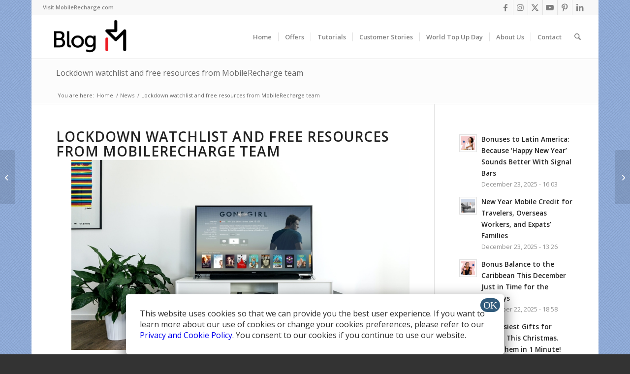

--- FILE ---
content_type: text/html; charset=UTF-8
request_url: https://blog.mobilerecharge.com/news/lockdown-watchlist-and-free-resources-from-mobilerecharge-team/
body_size: 21484
content:
<!DOCTYPE html>
<html lang="en-US" class="html_boxed responsive av-preloader-disabled  html_header_top html_logo_left html_main_nav_header html_menu_right html_slim html_header_sticky html_header_shrinking html_header_topbar_active html_mobile_menu_tablet html_header_searchicon html_content_align_center html_header_unstick_top_disabled html_header_stretch html_av-submenu-hidden html_av-submenu-display-click html_av-overlay-side html_av-overlay-side-classic html_av-submenu-noclone html_entry_id_3124 av-cookies-no-cookie-consent av-no-preview av-default-lightbox html_text_menu_active av-mobile-menu-switch-default">
<head>
<meta charset="UTF-8" />


<!-- mobile setting -->
<meta name="viewport" content="width=device-width, initial-scale=1">

<!-- Scripts/CSS and wp_head hook -->
<meta name='robots' content='index, follow, max-image-preview:large, max-snippet:-1, max-video-preview:-1' />
	<style>img:is([sizes="auto" i], [sizes^="auto," i]) { contain-intrinsic-size: 3000px 1500px }</style>
	
	<!-- This site is optimized with the Yoast SEO plugin v25.9 - https://yoast.com/wordpress/plugins/seo/ -->
	<title>Lockdown watchlist and free resources from MobileRecharge team</title>
	<meta name="description" content="Netflix is not the only source out there for your lockdown watchlist. Try BBC, TEDTalks, documentary platforms, podcasts, and other free movie resources." />
	<link rel="canonical" href="https://blog.mobilerecharge.com/news/lockdown-watchlist-and-free-resources-from-mobilerecharge-team/" />
	<meta property="og:locale" content="en_US" />
	<meta property="og:type" content="article" />
	<meta property="og:title" content="Lockdown watchlist and free resources from MobileRecharge team" />
	<meta property="og:description" content="Netflix is not the only source out there for your lockdown watchlist. Try BBC, TEDTalks, documentary platforms, podcasts, and other free movie resources." />
	<meta property="og:url" content="https://blog.mobilerecharge.com/news/lockdown-watchlist-and-free-resources-from-mobilerecharge-team/" />
	<meta property="og:site_name" content="MobileRecharge Blog" />
	<meta property="article:published_time" content="2020-04-24T08:47:33+00:00" />
	<meta property="article:modified_time" content="2020-04-24T12:47:37+00:00" />
	<meta property="og:image" content="https://blog.mobilerecharge.com/wp-content/uploads/2020/04/jens-kreuter-ngMtsE5r9eI-unsplash.jpg" />
	<meta property="og:image:width" content="2000" />
	<meta property="og:image:height" content="1124" />
	<meta property="og:image:type" content="image/jpeg" />
	<meta name="author" content="Aura Badiu" />
	<meta name="twitter:label1" content="Written by" />
	<meta name="twitter:data1" content="Aura Badiu" />
	<meta name="twitter:label2" content="Est. reading time" />
	<meta name="twitter:data2" content="13 minutes" />
	<script type="application/ld+json" class="yoast-schema-graph">{"@context":"https://schema.org","@graph":[{"@type":"WebPage","@id":"https://blog.mobilerecharge.com/news/lockdown-watchlist-and-free-resources-from-mobilerecharge-team/","url":"https://blog.mobilerecharge.com/news/lockdown-watchlist-and-free-resources-from-mobilerecharge-team/","name":"Lockdown watchlist and free resources from MobileRecharge team","isPartOf":{"@id":"https://blog.mobilerecharge.com/#website"},"primaryImageOfPage":{"@id":"https://blog.mobilerecharge.com/news/lockdown-watchlist-and-free-resources-from-mobilerecharge-team/#primaryimage"},"image":{"@id":"https://blog.mobilerecharge.com/news/lockdown-watchlist-and-free-resources-from-mobilerecharge-team/#primaryimage"},"thumbnailUrl":"https://blog.mobilerecharge.com/wp-content/uploads/2020/04/jens-kreuter-ngMtsE5r9eI-unsplash.jpg","datePublished":"2020-04-24T08:47:33+00:00","dateModified":"2020-04-24T12:47:37+00:00","author":{"@id":"https://blog.mobilerecharge.com/#/schema/person/7960dc9b2dd8dc82a09520da2dbd1972"},"description":"Netflix is not the only source out there for your lockdown watchlist. Try BBC, TEDTalks, documentary platforms, podcasts, and other free movie resources.","breadcrumb":{"@id":"https://blog.mobilerecharge.com/news/lockdown-watchlist-and-free-resources-from-mobilerecharge-team/#breadcrumb"},"inLanguage":"en-US","potentialAction":[{"@type":"ReadAction","target":["https://blog.mobilerecharge.com/news/lockdown-watchlist-and-free-resources-from-mobilerecharge-team/"]}]},{"@type":"ImageObject","inLanguage":"en-US","@id":"https://blog.mobilerecharge.com/news/lockdown-watchlist-and-free-resources-from-mobilerecharge-team/#primaryimage","url":"https://blog.mobilerecharge.com/wp-content/uploads/2020/04/jens-kreuter-ngMtsE5r9eI-unsplash.jpg","contentUrl":"https://blog.mobilerecharge.com/wp-content/uploads/2020/04/jens-kreuter-ngMtsE5r9eI-unsplash.jpg","width":2000,"height":1124,"caption":"Netflix on TV"},{"@type":"BreadcrumbList","@id":"https://blog.mobilerecharge.com/news/lockdown-watchlist-and-free-resources-from-mobilerecharge-team/#breadcrumb","itemListElement":[{"@type":"ListItem","position":1,"name":"Home","item":"https://blog.mobilerecharge.com/"},{"@type":"ListItem","position":2,"name":"Lockdown watchlist and free resources from MobileRecharge team"}]},{"@type":"WebSite","@id":"https://blog.mobilerecharge.com/#website","url":"https://blog.mobilerecharge.com/","name":"MobileRecharge Blog","description":"Recharge a mobile fast and easy!","potentialAction":[{"@type":"SearchAction","target":{"@type":"EntryPoint","urlTemplate":"https://blog.mobilerecharge.com/?s={search_term_string}"},"query-input":{"@type":"PropertyValueSpecification","valueRequired":true,"valueName":"search_term_string"}}],"inLanguage":"en-US"},{"@type":"Person","@id":"https://blog.mobilerecharge.com/#/schema/person/7960dc9b2dd8dc82a09520da2dbd1972","name":"Aura Badiu","image":{"@type":"ImageObject","inLanguage":"en-US","@id":"https://blog.mobilerecharge.com/#/schema/person/image/","url":"https://secure.gravatar.com/avatar/891a154b7cba57de0e511437ec5f90d9c9f0bba0b875ca65f65bc2a4845991f5?s=96&r=g","contentUrl":"https://secure.gravatar.com/avatar/891a154b7cba57de0e511437ec5f90d9c9f0bba0b875ca65f65bc2a4845991f5?s=96&r=g","caption":"Aura Badiu"},"url":"https://blog.mobilerecharge.com/author/aura-badiu_mr/"}]}</script>
	<!-- / Yoast SEO plugin. -->


<link rel='dns-prefetch' href='//blog.mobilerecharge.com' />
<link rel='dns-prefetch' href='//ajax.googleapis.com' />

<!-- google webfont font replacement -->

			<script type='text/javascript'>

				(function() {

					/*	check if webfonts are disabled by user setting via cookie - or user must opt in.	*/
					var html = document.getElementsByTagName('html')[0];
					var cookie_check = html.className.indexOf('av-cookies-needs-opt-in') >= 0 || html.className.indexOf('av-cookies-can-opt-out') >= 0;
					var allow_continue = true;
					var silent_accept_cookie = html.className.indexOf('av-cookies-user-silent-accept') >= 0;

					if( cookie_check && ! silent_accept_cookie )
					{
						if( ! document.cookie.match(/aviaCookieConsent/) || html.className.indexOf('av-cookies-session-refused') >= 0 )
						{
							allow_continue = false;
						}
						else
						{
							if( ! document.cookie.match(/aviaPrivacyRefuseCookiesHideBar/) )
							{
								allow_continue = false;
							}
							else if( ! document.cookie.match(/aviaPrivacyEssentialCookiesEnabled/) )
							{
								allow_continue = false;
							}
							else if( document.cookie.match(/aviaPrivacyGoogleWebfontsDisabled/) )
							{
								allow_continue = false;
							}
						}
					}

					if( allow_continue )
					{
						var f = document.createElement('link');

						f.type 	= 'text/css';
						f.rel 	= 'stylesheet';
						f.href 	= 'https://fonts.googleapis.com/css?family=Open+Sans:400,600&display=auto';
						f.id 	= 'avia-google-webfont';

						document.getElementsByTagName('head')[0].appendChild(f);
					}
				})();

			</script>
			<link rel='stylesheet' id='avia-grid-css' href='https://blog.mobilerecharge.com/wp-content/themes/enfold/css/grid.css?ver=7.1.2' type='text/css' media='all' />
<link rel='stylesheet' id='avia-base-css' href='https://blog.mobilerecharge.com/wp-content/themes/enfold/css/base.css?ver=7.1.2' type='text/css' media='all' />
<link rel='stylesheet' id='avia-layout-css' href='https://blog.mobilerecharge.com/wp-content/themes/enfold/css/layout.css?ver=7.1.2' type='text/css' media='all' />
<link rel='stylesheet' id='avia-module-blog-css' href='https://blog.mobilerecharge.com/wp-content/themes/enfold/config-templatebuilder/avia-shortcodes/blog/blog.css?ver=7.1.2' type='text/css' media='all' />
<link rel='stylesheet' id='avia-module-postslider-css' href='https://blog.mobilerecharge.com/wp-content/themes/enfold/config-templatebuilder/avia-shortcodes/postslider/postslider.css?ver=7.1.2' type='text/css' media='all' />
<link rel='stylesheet' id='avia-module-button-css' href='https://blog.mobilerecharge.com/wp-content/themes/enfold/config-templatebuilder/avia-shortcodes/buttons/buttons.css?ver=7.1.2' type='text/css' media='all' />
<link rel='stylesheet' id='avia-module-buttonrow-css' href='https://blog.mobilerecharge.com/wp-content/themes/enfold/config-templatebuilder/avia-shortcodes/buttonrow/buttonrow.css?ver=7.1.2' type='text/css' media='all' />
<link rel='stylesheet' id='avia-module-catalogue-css' href='https://blog.mobilerecharge.com/wp-content/themes/enfold/config-templatebuilder/avia-shortcodes/catalogue/catalogue.css?ver=7.1.2' type='text/css' media='all' />
<link rel='stylesheet' id='avia-module-comments-css' href='https://blog.mobilerecharge.com/wp-content/themes/enfold/config-templatebuilder/avia-shortcodes/comments/comments.css?ver=7.1.2' type='text/css' media='all' />
<link rel='stylesheet' id='avia-module-contact-css' href='https://blog.mobilerecharge.com/wp-content/themes/enfold/config-templatebuilder/avia-shortcodes/contact/contact.css?ver=7.1.2' type='text/css' media='all' />
<link rel='stylesheet' id='avia-module-slideshow-css' href='https://blog.mobilerecharge.com/wp-content/themes/enfold/config-templatebuilder/avia-shortcodes/slideshow/slideshow.css?ver=7.1.2' type='text/css' media='all' />
<link rel='stylesheet' id='avia-module-slideshow-contentpartner-css' href='https://blog.mobilerecharge.com/wp-content/themes/enfold/config-templatebuilder/avia-shortcodes/contentslider/contentslider.css?ver=7.1.2' type='text/css' media='all' />
<link rel='stylesheet' id='avia-module-countdown-css' href='https://blog.mobilerecharge.com/wp-content/themes/enfold/config-templatebuilder/avia-shortcodes/countdown/countdown.css?ver=7.1.2' type='text/css' media='all' />
<link rel='stylesheet' id='avia-module-gallery-css' href='https://blog.mobilerecharge.com/wp-content/themes/enfold/config-templatebuilder/avia-shortcodes/gallery/gallery.css?ver=7.1.2' type='text/css' media='all' />
<link rel='stylesheet' id='avia-module-gridrow-css' href='https://blog.mobilerecharge.com/wp-content/themes/enfold/config-templatebuilder/avia-shortcodes/grid_row/grid_row.css?ver=7.1.2' type='text/css' media='all' />
<link rel='stylesheet' id='avia-module-heading-css' href='https://blog.mobilerecharge.com/wp-content/themes/enfold/config-templatebuilder/avia-shortcodes/heading/heading.css?ver=7.1.2' type='text/css' media='all' />
<link rel='stylesheet' id='avia-module-hr-css' href='https://blog.mobilerecharge.com/wp-content/themes/enfold/config-templatebuilder/avia-shortcodes/hr/hr.css?ver=7.1.2' type='text/css' media='all' />
<link rel='stylesheet' id='avia-module-icon-css' href='https://blog.mobilerecharge.com/wp-content/themes/enfold/config-templatebuilder/avia-shortcodes/icon/icon.css?ver=7.1.2' type='text/css' media='all' />
<link rel='stylesheet' id='avia-module-iconbox-css' href='https://blog.mobilerecharge.com/wp-content/themes/enfold/config-templatebuilder/avia-shortcodes/iconbox/iconbox.css?ver=7.1.2' type='text/css' media='all' />
<link rel='stylesheet' id='avia-module-icongrid-css' href='https://blog.mobilerecharge.com/wp-content/themes/enfold/config-templatebuilder/avia-shortcodes/icongrid/icongrid.css?ver=7.1.2' type='text/css' media='all' />
<link rel='stylesheet' id='avia-module-iconlist-css' href='https://blog.mobilerecharge.com/wp-content/themes/enfold/config-templatebuilder/avia-shortcodes/iconlist/iconlist.css?ver=7.1.2' type='text/css' media='all' />
<link rel='stylesheet' id='avia-module-image-css' href='https://blog.mobilerecharge.com/wp-content/themes/enfold/config-templatebuilder/avia-shortcodes/image/image.css?ver=7.1.2' type='text/css' media='all' />
<link rel='stylesheet' id='avia-module-magazine-css' href='https://blog.mobilerecharge.com/wp-content/themes/enfold/config-templatebuilder/avia-shortcodes/magazine/magazine.css?ver=7.1.2' type='text/css' media='all' />
<link rel='stylesheet' id='avia-module-notification-css' href='https://blog.mobilerecharge.com/wp-content/themes/enfold/config-templatebuilder/avia-shortcodes/notification/notification.css?ver=7.1.2' type='text/css' media='all' />
<link rel='stylesheet' id='avia-module-numbers-css' href='https://blog.mobilerecharge.com/wp-content/themes/enfold/config-templatebuilder/avia-shortcodes/numbers/numbers.css?ver=7.1.2' type='text/css' media='all' />
<link rel='stylesheet' id='avia-module-promobox-css' href='https://blog.mobilerecharge.com/wp-content/themes/enfold/config-templatebuilder/avia-shortcodes/promobox/promobox.css?ver=7.1.2' type='text/css' media='all' />
<link rel='stylesheet' id='avia-module-social-css' href='https://blog.mobilerecharge.com/wp-content/themes/enfold/config-templatebuilder/avia-shortcodes/social_share/social_share.css?ver=7.1.2' type='text/css' media='all' />
<link rel='stylesheet' id='avia-module-table-css' href='https://blog.mobilerecharge.com/wp-content/themes/enfold/config-templatebuilder/avia-shortcodes/table/table.css?ver=7.1.2' type='text/css' media='all' />
<link rel='stylesheet' id='avia-module-tabs-css' href='https://blog.mobilerecharge.com/wp-content/themes/enfold/config-templatebuilder/avia-shortcodes/tabs/tabs.css?ver=7.1.2' type='text/css' media='all' />
<link rel='stylesheet' id='avia-module-testimonials-css' href='https://blog.mobilerecharge.com/wp-content/themes/enfold/config-templatebuilder/avia-shortcodes/testimonials/testimonials.css?ver=7.1.2' type='text/css' media='all' />
<link rel='stylesheet' id='avia-module-toggles-css' href='https://blog.mobilerecharge.com/wp-content/themes/enfold/config-templatebuilder/avia-shortcodes/toggles/toggles.css?ver=7.1.2' type='text/css' media='all' />
<link rel='stylesheet' id='avia-module-video-css' href='https://blog.mobilerecharge.com/wp-content/themes/enfold/config-templatebuilder/avia-shortcodes/video/video.css?ver=7.1.2' type='text/css' media='all' />
<link rel='stylesheet' id='wp-block-library-css' href='https://blog.mobilerecharge.com/wp-includes/css/dist/block-library/style.min.css?ver=6.8.3' type='text/css' media='all' />
<style id='global-styles-inline-css' type='text/css'>
:root{--wp--preset--aspect-ratio--square: 1;--wp--preset--aspect-ratio--4-3: 4/3;--wp--preset--aspect-ratio--3-4: 3/4;--wp--preset--aspect-ratio--3-2: 3/2;--wp--preset--aspect-ratio--2-3: 2/3;--wp--preset--aspect-ratio--16-9: 16/9;--wp--preset--aspect-ratio--9-16: 9/16;--wp--preset--color--black: #000000;--wp--preset--color--cyan-bluish-gray: #abb8c3;--wp--preset--color--white: #ffffff;--wp--preset--color--pale-pink: #f78da7;--wp--preset--color--vivid-red: #cf2e2e;--wp--preset--color--luminous-vivid-orange: #ff6900;--wp--preset--color--luminous-vivid-amber: #fcb900;--wp--preset--color--light-green-cyan: #7bdcb5;--wp--preset--color--vivid-green-cyan: #00d084;--wp--preset--color--pale-cyan-blue: #8ed1fc;--wp--preset--color--vivid-cyan-blue: #0693e3;--wp--preset--color--vivid-purple: #9b51e0;--wp--preset--color--metallic-red: #b02b2c;--wp--preset--color--maximum-yellow-red: #edae44;--wp--preset--color--yellow-sun: #eeee22;--wp--preset--color--palm-leaf: #83a846;--wp--preset--color--aero: #7bb0e7;--wp--preset--color--old-lavender: #745f7e;--wp--preset--color--steel-teal: #5f8789;--wp--preset--color--raspberry-pink: #d65799;--wp--preset--color--medium-turquoise: #4ecac2;--wp--preset--gradient--vivid-cyan-blue-to-vivid-purple: linear-gradient(135deg,rgba(6,147,227,1) 0%,rgb(155,81,224) 100%);--wp--preset--gradient--light-green-cyan-to-vivid-green-cyan: linear-gradient(135deg,rgb(122,220,180) 0%,rgb(0,208,130) 100%);--wp--preset--gradient--luminous-vivid-amber-to-luminous-vivid-orange: linear-gradient(135deg,rgba(252,185,0,1) 0%,rgba(255,105,0,1) 100%);--wp--preset--gradient--luminous-vivid-orange-to-vivid-red: linear-gradient(135deg,rgba(255,105,0,1) 0%,rgb(207,46,46) 100%);--wp--preset--gradient--very-light-gray-to-cyan-bluish-gray: linear-gradient(135deg,rgb(238,238,238) 0%,rgb(169,184,195) 100%);--wp--preset--gradient--cool-to-warm-spectrum: linear-gradient(135deg,rgb(74,234,220) 0%,rgb(151,120,209) 20%,rgb(207,42,186) 40%,rgb(238,44,130) 60%,rgb(251,105,98) 80%,rgb(254,248,76) 100%);--wp--preset--gradient--blush-light-purple: linear-gradient(135deg,rgb(255,206,236) 0%,rgb(152,150,240) 100%);--wp--preset--gradient--blush-bordeaux: linear-gradient(135deg,rgb(254,205,165) 0%,rgb(254,45,45) 50%,rgb(107,0,62) 100%);--wp--preset--gradient--luminous-dusk: linear-gradient(135deg,rgb(255,203,112) 0%,rgb(199,81,192) 50%,rgb(65,88,208) 100%);--wp--preset--gradient--pale-ocean: linear-gradient(135deg,rgb(255,245,203) 0%,rgb(182,227,212) 50%,rgb(51,167,181) 100%);--wp--preset--gradient--electric-grass: linear-gradient(135deg,rgb(202,248,128) 0%,rgb(113,206,126) 100%);--wp--preset--gradient--midnight: linear-gradient(135deg,rgb(2,3,129) 0%,rgb(40,116,252) 100%);--wp--preset--font-size--small: 1rem;--wp--preset--font-size--medium: 1.125rem;--wp--preset--font-size--large: 1.75rem;--wp--preset--font-size--x-large: clamp(1.75rem, 3vw, 2.25rem);--wp--preset--spacing--20: 0.44rem;--wp--preset--spacing--30: 0.67rem;--wp--preset--spacing--40: 1rem;--wp--preset--spacing--50: 1.5rem;--wp--preset--spacing--60: 2.25rem;--wp--preset--spacing--70: 3.38rem;--wp--preset--spacing--80: 5.06rem;--wp--preset--shadow--natural: 6px 6px 9px rgba(0, 0, 0, 0.2);--wp--preset--shadow--deep: 12px 12px 50px rgba(0, 0, 0, 0.4);--wp--preset--shadow--sharp: 6px 6px 0px rgba(0, 0, 0, 0.2);--wp--preset--shadow--outlined: 6px 6px 0px -3px rgba(255, 255, 255, 1), 6px 6px rgba(0, 0, 0, 1);--wp--preset--shadow--crisp: 6px 6px 0px rgba(0, 0, 0, 1);}:root { --wp--style--global--content-size: 800px;--wp--style--global--wide-size: 1130px; }:where(body) { margin: 0; }.wp-site-blocks > .alignleft { float: left; margin-right: 2em; }.wp-site-blocks > .alignright { float: right; margin-left: 2em; }.wp-site-blocks > .aligncenter { justify-content: center; margin-left: auto; margin-right: auto; }:where(.is-layout-flex){gap: 0.5em;}:where(.is-layout-grid){gap: 0.5em;}.is-layout-flow > .alignleft{float: left;margin-inline-start: 0;margin-inline-end: 2em;}.is-layout-flow > .alignright{float: right;margin-inline-start: 2em;margin-inline-end: 0;}.is-layout-flow > .aligncenter{margin-left: auto !important;margin-right: auto !important;}.is-layout-constrained > .alignleft{float: left;margin-inline-start: 0;margin-inline-end: 2em;}.is-layout-constrained > .alignright{float: right;margin-inline-start: 2em;margin-inline-end: 0;}.is-layout-constrained > .aligncenter{margin-left: auto !important;margin-right: auto !important;}.is-layout-constrained > :where(:not(.alignleft):not(.alignright):not(.alignfull)){max-width: var(--wp--style--global--content-size);margin-left: auto !important;margin-right: auto !important;}.is-layout-constrained > .alignwide{max-width: var(--wp--style--global--wide-size);}body .is-layout-flex{display: flex;}.is-layout-flex{flex-wrap: wrap;align-items: center;}.is-layout-flex > :is(*, div){margin: 0;}body .is-layout-grid{display: grid;}.is-layout-grid > :is(*, div){margin: 0;}body{padding-top: 0px;padding-right: 0px;padding-bottom: 0px;padding-left: 0px;}a:where(:not(.wp-element-button)){text-decoration: underline;}:root :where(.wp-element-button, .wp-block-button__link){background-color: #32373c;border-width: 0;color: #fff;font-family: inherit;font-size: inherit;line-height: inherit;padding: calc(0.667em + 2px) calc(1.333em + 2px);text-decoration: none;}.has-black-color{color: var(--wp--preset--color--black) !important;}.has-cyan-bluish-gray-color{color: var(--wp--preset--color--cyan-bluish-gray) !important;}.has-white-color{color: var(--wp--preset--color--white) !important;}.has-pale-pink-color{color: var(--wp--preset--color--pale-pink) !important;}.has-vivid-red-color{color: var(--wp--preset--color--vivid-red) !important;}.has-luminous-vivid-orange-color{color: var(--wp--preset--color--luminous-vivid-orange) !important;}.has-luminous-vivid-amber-color{color: var(--wp--preset--color--luminous-vivid-amber) !important;}.has-light-green-cyan-color{color: var(--wp--preset--color--light-green-cyan) !important;}.has-vivid-green-cyan-color{color: var(--wp--preset--color--vivid-green-cyan) !important;}.has-pale-cyan-blue-color{color: var(--wp--preset--color--pale-cyan-blue) !important;}.has-vivid-cyan-blue-color{color: var(--wp--preset--color--vivid-cyan-blue) !important;}.has-vivid-purple-color{color: var(--wp--preset--color--vivid-purple) !important;}.has-metallic-red-color{color: var(--wp--preset--color--metallic-red) !important;}.has-maximum-yellow-red-color{color: var(--wp--preset--color--maximum-yellow-red) !important;}.has-yellow-sun-color{color: var(--wp--preset--color--yellow-sun) !important;}.has-palm-leaf-color{color: var(--wp--preset--color--palm-leaf) !important;}.has-aero-color{color: var(--wp--preset--color--aero) !important;}.has-old-lavender-color{color: var(--wp--preset--color--old-lavender) !important;}.has-steel-teal-color{color: var(--wp--preset--color--steel-teal) !important;}.has-raspberry-pink-color{color: var(--wp--preset--color--raspberry-pink) !important;}.has-medium-turquoise-color{color: var(--wp--preset--color--medium-turquoise) !important;}.has-black-background-color{background-color: var(--wp--preset--color--black) !important;}.has-cyan-bluish-gray-background-color{background-color: var(--wp--preset--color--cyan-bluish-gray) !important;}.has-white-background-color{background-color: var(--wp--preset--color--white) !important;}.has-pale-pink-background-color{background-color: var(--wp--preset--color--pale-pink) !important;}.has-vivid-red-background-color{background-color: var(--wp--preset--color--vivid-red) !important;}.has-luminous-vivid-orange-background-color{background-color: var(--wp--preset--color--luminous-vivid-orange) !important;}.has-luminous-vivid-amber-background-color{background-color: var(--wp--preset--color--luminous-vivid-amber) !important;}.has-light-green-cyan-background-color{background-color: var(--wp--preset--color--light-green-cyan) !important;}.has-vivid-green-cyan-background-color{background-color: var(--wp--preset--color--vivid-green-cyan) !important;}.has-pale-cyan-blue-background-color{background-color: var(--wp--preset--color--pale-cyan-blue) !important;}.has-vivid-cyan-blue-background-color{background-color: var(--wp--preset--color--vivid-cyan-blue) !important;}.has-vivid-purple-background-color{background-color: var(--wp--preset--color--vivid-purple) !important;}.has-metallic-red-background-color{background-color: var(--wp--preset--color--metallic-red) !important;}.has-maximum-yellow-red-background-color{background-color: var(--wp--preset--color--maximum-yellow-red) !important;}.has-yellow-sun-background-color{background-color: var(--wp--preset--color--yellow-sun) !important;}.has-palm-leaf-background-color{background-color: var(--wp--preset--color--palm-leaf) !important;}.has-aero-background-color{background-color: var(--wp--preset--color--aero) !important;}.has-old-lavender-background-color{background-color: var(--wp--preset--color--old-lavender) !important;}.has-steel-teal-background-color{background-color: var(--wp--preset--color--steel-teal) !important;}.has-raspberry-pink-background-color{background-color: var(--wp--preset--color--raspberry-pink) !important;}.has-medium-turquoise-background-color{background-color: var(--wp--preset--color--medium-turquoise) !important;}.has-black-border-color{border-color: var(--wp--preset--color--black) !important;}.has-cyan-bluish-gray-border-color{border-color: var(--wp--preset--color--cyan-bluish-gray) !important;}.has-white-border-color{border-color: var(--wp--preset--color--white) !important;}.has-pale-pink-border-color{border-color: var(--wp--preset--color--pale-pink) !important;}.has-vivid-red-border-color{border-color: var(--wp--preset--color--vivid-red) !important;}.has-luminous-vivid-orange-border-color{border-color: var(--wp--preset--color--luminous-vivid-orange) !important;}.has-luminous-vivid-amber-border-color{border-color: var(--wp--preset--color--luminous-vivid-amber) !important;}.has-light-green-cyan-border-color{border-color: var(--wp--preset--color--light-green-cyan) !important;}.has-vivid-green-cyan-border-color{border-color: var(--wp--preset--color--vivid-green-cyan) !important;}.has-pale-cyan-blue-border-color{border-color: var(--wp--preset--color--pale-cyan-blue) !important;}.has-vivid-cyan-blue-border-color{border-color: var(--wp--preset--color--vivid-cyan-blue) !important;}.has-vivid-purple-border-color{border-color: var(--wp--preset--color--vivid-purple) !important;}.has-metallic-red-border-color{border-color: var(--wp--preset--color--metallic-red) !important;}.has-maximum-yellow-red-border-color{border-color: var(--wp--preset--color--maximum-yellow-red) !important;}.has-yellow-sun-border-color{border-color: var(--wp--preset--color--yellow-sun) !important;}.has-palm-leaf-border-color{border-color: var(--wp--preset--color--palm-leaf) !important;}.has-aero-border-color{border-color: var(--wp--preset--color--aero) !important;}.has-old-lavender-border-color{border-color: var(--wp--preset--color--old-lavender) !important;}.has-steel-teal-border-color{border-color: var(--wp--preset--color--steel-teal) !important;}.has-raspberry-pink-border-color{border-color: var(--wp--preset--color--raspberry-pink) !important;}.has-medium-turquoise-border-color{border-color: var(--wp--preset--color--medium-turquoise) !important;}.has-vivid-cyan-blue-to-vivid-purple-gradient-background{background: var(--wp--preset--gradient--vivid-cyan-blue-to-vivid-purple) !important;}.has-light-green-cyan-to-vivid-green-cyan-gradient-background{background: var(--wp--preset--gradient--light-green-cyan-to-vivid-green-cyan) !important;}.has-luminous-vivid-amber-to-luminous-vivid-orange-gradient-background{background: var(--wp--preset--gradient--luminous-vivid-amber-to-luminous-vivid-orange) !important;}.has-luminous-vivid-orange-to-vivid-red-gradient-background{background: var(--wp--preset--gradient--luminous-vivid-orange-to-vivid-red) !important;}.has-very-light-gray-to-cyan-bluish-gray-gradient-background{background: var(--wp--preset--gradient--very-light-gray-to-cyan-bluish-gray) !important;}.has-cool-to-warm-spectrum-gradient-background{background: var(--wp--preset--gradient--cool-to-warm-spectrum) !important;}.has-blush-light-purple-gradient-background{background: var(--wp--preset--gradient--blush-light-purple) !important;}.has-blush-bordeaux-gradient-background{background: var(--wp--preset--gradient--blush-bordeaux) !important;}.has-luminous-dusk-gradient-background{background: var(--wp--preset--gradient--luminous-dusk) !important;}.has-pale-ocean-gradient-background{background: var(--wp--preset--gradient--pale-ocean) !important;}.has-electric-grass-gradient-background{background: var(--wp--preset--gradient--electric-grass) !important;}.has-midnight-gradient-background{background: var(--wp--preset--gradient--midnight) !important;}.has-small-font-size{font-size: var(--wp--preset--font-size--small) !important;}.has-medium-font-size{font-size: var(--wp--preset--font-size--medium) !important;}.has-large-font-size{font-size: var(--wp--preset--font-size--large) !important;}.has-x-large-font-size{font-size: var(--wp--preset--font-size--x-large) !important;}
:where(.wp-block-post-template.is-layout-flex){gap: 1.25em;}:where(.wp-block-post-template.is-layout-grid){gap: 1.25em;}
:where(.wp-block-columns.is-layout-flex){gap: 2em;}:where(.wp-block-columns.is-layout-grid){gap: 2em;}
:root :where(.wp-block-pullquote){font-size: 1.5em;line-height: 1.6;}
</style>
<link rel='stylesheet' id='avia-scs-css' href='https://blog.mobilerecharge.com/wp-content/themes/enfold/css/shortcodes.css?ver=7.1.2' type='text/css' media='all' />
<link rel='stylesheet' id='avia-fold-unfold-css' href='https://blog.mobilerecharge.com/wp-content/themes/enfold/css/avia-snippet-fold-unfold.css?ver=7.1.2' type='text/css' media='all' />
<link rel='stylesheet' id='avia-popup-css-css' href='https://blog.mobilerecharge.com/wp-content/themes/enfold/js/aviapopup/magnific-popup.min.css?ver=7.1.2' type='text/css' media='screen' />
<link rel='stylesheet' id='avia-lightbox-css' href='https://blog.mobilerecharge.com/wp-content/themes/enfold/css/avia-snippet-lightbox.css?ver=7.1.2' type='text/css' media='screen' />
<link rel='stylesheet' id='avia-widget-css-css' href='https://blog.mobilerecharge.com/wp-content/themes/enfold/css/avia-snippet-widget.css?ver=7.1.2' type='text/css' media='screen' />
<link rel='stylesheet' id='avia-dynamic-css' href='https://blog.mobilerecharge.com/wp-content/uploads/dynamic_avia/enfold_child_theme.css?ver=68c7d39e84cff' type='text/css' media='all' />
<link rel='stylesheet' id='avia-custom-css' href='https://blog.mobilerecharge.com/wp-content/themes/enfold/css/custom.css?ver=7.1.2' type='text/css' media='all' />
<link rel='stylesheet' id='avia-style-css' href='https://blog.mobilerecharge.com/wp-content/themes/enfoldChild/style.css?ver=7.1.2' type='text/css' media='all' />
<link rel='stylesheet' id='popup-maker-site-css' href='//blog.mobilerecharge.com/wp-content/uploads/pum/pum-site-styles.css?generated=1756357152&#038;ver=1.20.6' type='text/css' media='all' />
<link rel='stylesheet' id='avia-single-post-3124-css' href='https://blog.mobilerecharge.com/wp-content/uploads/dynamic_avia/avia_posts_css/post-3124.css?ver=ver-1757931068' type='text/css' media='all' />
<script type="text/javascript" src="https://blog.mobilerecharge.com/wp-content/themes/enfold/js/avia-js.js?ver=7.1.2" id="avia-js-js"></script>
<script type="text/javascript" src="https://blog.mobilerecharge.com/wp-content/themes/enfold/js/avia-compat.js?ver=7.1.2" id="avia-compat-js"></script>

<link rel="icon" href="https://blog.mobilerecharge.com/wp-content/uploads/2019/05/MobileRechargeFavicon.png" type="image/png">
<!--[if lt IE 9]><script src="https://blog.mobilerecharge.com/wp-content/themes/enfold/js/html5shiv.js"></script><![endif]--><style type="text/css">
		@font-face {font-family: 'entypo-fontello-enfold'; font-weight: normal; font-style: normal; font-display: auto;
		src: url('https://blog.mobilerecharge.com/wp-content/themes/enfold/config-templatebuilder/avia-template-builder/assets/fonts/entypo-fontello-enfold/entypo-fontello-enfold.woff2') format('woff2'),
		url('https://blog.mobilerecharge.com/wp-content/themes/enfold/config-templatebuilder/avia-template-builder/assets/fonts/entypo-fontello-enfold/entypo-fontello-enfold.woff') format('woff'),
		url('https://blog.mobilerecharge.com/wp-content/themes/enfold/config-templatebuilder/avia-template-builder/assets/fonts/entypo-fontello-enfold/entypo-fontello-enfold.ttf') format('truetype'),
		url('https://blog.mobilerecharge.com/wp-content/themes/enfold/config-templatebuilder/avia-template-builder/assets/fonts/entypo-fontello-enfold/entypo-fontello-enfold.svg#entypo-fontello-enfold') format('svg'),
		url('https://blog.mobilerecharge.com/wp-content/themes/enfold/config-templatebuilder/avia-template-builder/assets/fonts/entypo-fontello-enfold/entypo-fontello-enfold.eot'),
		url('https://blog.mobilerecharge.com/wp-content/themes/enfold/config-templatebuilder/avia-template-builder/assets/fonts/entypo-fontello-enfold/entypo-fontello-enfold.eot?#iefix') format('embedded-opentype');
		}

		#top .avia-font-entypo-fontello-enfold, body .avia-font-entypo-fontello-enfold, html body [data-av_iconfont='entypo-fontello-enfold']:before{ font-family: 'entypo-fontello-enfold'; }
		
		@font-face {font-family: 'entypo-fontello'; font-weight: normal; font-style: normal; font-display: auto;
		src: url('https://blog.mobilerecharge.com/wp-content/themes/enfold/config-templatebuilder/avia-template-builder/assets/fonts/entypo-fontello/entypo-fontello.woff2') format('woff2'),
		url('https://blog.mobilerecharge.com/wp-content/themes/enfold/config-templatebuilder/avia-template-builder/assets/fonts/entypo-fontello/entypo-fontello.woff') format('woff'),
		url('https://blog.mobilerecharge.com/wp-content/themes/enfold/config-templatebuilder/avia-template-builder/assets/fonts/entypo-fontello/entypo-fontello.ttf') format('truetype'),
		url('https://blog.mobilerecharge.com/wp-content/themes/enfold/config-templatebuilder/avia-template-builder/assets/fonts/entypo-fontello/entypo-fontello.svg#entypo-fontello') format('svg'),
		url('https://blog.mobilerecharge.com/wp-content/themes/enfold/config-templatebuilder/avia-template-builder/assets/fonts/entypo-fontello/entypo-fontello.eot'),
		url('https://blog.mobilerecharge.com/wp-content/themes/enfold/config-templatebuilder/avia-template-builder/assets/fonts/entypo-fontello/entypo-fontello.eot?#iefix') format('embedded-opentype');
		}

		#top .avia-font-entypo-fontello, body .avia-font-entypo-fontello, html body [data-av_iconfont='entypo-fontello']:before{ font-family: 'entypo-fontello'; }
		</style>

<!--
Debugging Info for Theme support: 

Theme: Enfold
Version: 7.1.2
Installed: enfold
AviaFramework Version: 5.6
AviaBuilder Version: 6.0
aviaElementManager Version: 1.0.1
- - - - - - - - - - -
ChildTheme: Enfold Child Theme
ChildTheme Version: 4.4.0
ChildTheme Installed: enfold

- - - - - - - - - - -
ML:256-PU:63-PLA:4
WP:6.8.3
Compress: CSS:disabled - JS:disabled
Updates: disabled
PLAu:3
-->
</head>

<body id="top" class="wp-singular post-template-default single single-post postid-3124 single-format-standard wp-theme-enfold wp-child-theme-enfoldChild boxed rtl_columns av-curtain-numeric open_sans  post-type-post category-news post_tag-bbc post_tag-documentaries post_tag-expat-bonuses post_tag-expat-promos post_tag-expats-deals post_tag-international-mobile-transfers post_tag-lock-down post_tag-lockdown-bonuses post_tag-lockdown-deals post_tag-lockdown-watchlist post_tag-mobile-recharge-delas post_tag-mobile-recharges post_tag-mobile-transfer-deals post_tag-mobilerecharge-app post_tag-mobilerecharge-com post_tag-movies-for-lockdown post_tag-netflix post_tag-online-balance post_tag-online-credit post_tag-online-mobile-balalnce post_tag-online-mobile-credit post_tag-online-top-up post_tag-online-topups post_tag-pandemic-movies post_tag-promos post_tag-tedtalks post_tag-top-up-deals post_tag-top-up-online avia-responsive-images-support" itemscope="itemscope" itemtype="https://schema.org/WebPage" >

	
	<div id='wrap_all'>

	
<header id='header' class='all_colors header_color light_bg_color  av_header_top av_logo_left av_main_nav_header av_menu_right av_slim av_header_sticky av_header_shrinking av_header_stretch av_mobile_menu_tablet av_header_searchicon av_header_unstick_top_disabled av_seperator_small_border av_bottom_nav_disabled ' aria-label="Header" data-av_shrink_factor='50' role="banner" itemscope="itemscope" itemtype="https://schema.org/WPHeader" >

		<div id='header_meta' class='container_wrap container_wrap_meta  av_icon_active_right av_extra_header_active av_secondary_left av_entry_id_3124'>

			      <div class='container'>
			      <ul class='noLightbox social_bookmarks icon_count_6'><li class='social_bookmarks_facebook av-social-link-facebook social_icon_1 avia_social_iconfont'><a  target="_blank" aria-label="Link to Facebook" href='https://www.facebook.com/MobileRecharge.Fan' data-av_icon='' data-av_iconfont='entypo-fontello' title="Link to Facebook" desc="Link to Facebook" title='Link to Facebook'><span class='avia_hidden_link_text'>Link to Facebook</span></a></li><li class='social_bookmarks_instagram av-social-link-instagram social_icon_2 avia_social_iconfont'><a  target="_blank" aria-label="Link to Instagram" href='https://www.instagram.com/mobilerecharge/' data-av_icon='' data-av_iconfont='entypo-fontello' title="Link to Instagram" desc="Link to Instagram" title='Link to Instagram'><span class='avia_hidden_link_text'>Link to Instagram</span></a></li><li class='social_bookmarks_twitter av-social-link-twitter social_icon_3 avia_social_iconfont'><a  target="_blank" aria-label="Link to X" href='https://twitter.com/mobilerecharges' data-av_icon='' data-av_iconfont='entypo-fontello' title="Link to X" desc="Link to X" title='Link to X'><span class='avia_hidden_link_text'>Link to X</span></a></li><li class='social_bookmarks_youtube av-social-link-youtube social_icon_4 avia_social_iconfont'><a  target="_blank" aria-label="Link to Youtube" href='https://www.youtube.com/channel/UCKqxiW5wpgDDuR1wApyupUQ' data-av_icon='' data-av_iconfont='entypo-fontello' title="Link to Youtube" desc="Link to Youtube" title='Link to Youtube'><span class='avia_hidden_link_text'>Link to Youtube</span></a></li><li class='social_bookmarks_pinterest av-social-link-pinterest social_icon_5 avia_social_iconfont'><a  target="_blank" aria-label="Link to Pinterest" href='https://www.pinterest.com/MobileRecharges/' data-av_icon='' data-av_iconfont='entypo-fontello' title="Link to Pinterest" desc="Link to Pinterest" title='Link to Pinterest'><span class='avia_hidden_link_text'>Link to Pinterest</span></a></li><li class='social_bookmarks_linkedin av-social-link-linkedin social_icon_6 avia_social_iconfont'><a  target="_blank" aria-label="Link to LinkedIn" href='https://www.linkedin.com/company/mobilerecharge-com' data-av_icon='' data-av_iconfont='entypo-fontello' title="Link to LinkedIn" desc="Link to LinkedIn" title='Link to LinkedIn'><span class='avia_hidden_link_text'>Link to LinkedIn</span></a></li></ul><nav class='sub_menu'  role="navigation" itemscope="itemscope" itemtype="https://schema.org/SiteNavigationElement" ><ul role="menu" class="menu" id="avia2-menu"><li role="menuitem" id="menu-item-245" class="menu-item menu-item-type-custom menu-item-object-custom menu-item-245"><a target="_blank" href="http://www.mobilerecharge.com">Visit MobileRecharge.com</a></li>
</ul></nav>			      </div>
		</div>

		<div  id='header_main' class='container_wrap container_wrap_logo'>

        <div class='container av-logo-container'><div class='inner-container'><span class='logo avia-standard-logo'><a href='https://blog.mobilerecharge.com/' class='' aria-label='logo-blog-mr@2x' title='logo-blog-mr@2x'><img src="https://blog.mobilerecharge.com/wp-content/uploads/2025/06/logo-blog-mr@2x.png" height="100" width="300" alt='MobileRecharge Blog' title='logo-blog-mr@2x' /></a></span><nav class='main_menu' data-selectname='Select a page'  role="navigation" itemscope="itemscope" itemtype="https://schema.org/SiteNavigationElement" ><div class="avia-menu av-main-nav-wrap"><ul role="menu" class="menu av-main-nav" id="avia-menu"><li role="menuitem" id="menu-item-17" class="menu-item menu-item-type-custom menu-item-object-custom menu-item-home menu-item-top-level menu-item-top-level-1"><a href="http://blog.mobilerecharge.com/" itemprop="url" tabindex="0"><span class="avia-bullet"></span><span class="avia-menu-text">Home</span><span class="avia-menu-fx"><span class="avia-arrow-wrap"><span class="avia-arrow"></span></span></span></a></li>
<li role="menuitem" id="menu-item-16" class="menu-item menu-item-type-taxonomy menu-item-object-category menu-item-has-children menu-item-top-level menu-item-top-level-2"><a href="https://blog.mobilerecharge.com/offers/" itemprop="url" tabindex="0"><span class="avia-bullet"></span><span class="avia-menu-text">Offers</span><span class="avia-menu-fx"><span class="avia-arrow-wrap"><span class="avia-arrow"></span></span></span></a>


<ul class="sub-menu">
	<li role="menuitem" id="menu-item-2340" class="menu-item menu-item-type-taxonomy menu-item-object-category"><a href="https://blog.mobilerecharge.com/cuba/" itemprop="url" tabindex="0"><span class="avia-bullet"></span><span class="avia-menu-text">Cuba</span></a></li>
</ul>
</li>
<li role="menuitem" id="menu-item-639" class="menu-item menu-item-type-taxonomy menu-item-object-category menu-item-top-level menu-item-top-level-3"><a href="https://blog.mobilerecharge.com/tutorials/" itemprop="url" tabindex="0"><span class="avia-bullet"></span><span class="avia-menu-text">Tutorials</span><span class="avia-menu-fx"><span class="avia-arrow-wrap"><span class="avia-arrow"></span></span></span></a></li>
<li role="menuitem" id="menu-item-710" class="menu-item menu-item-type-taxonomy menu-item-object-category menu-item-top-level menu-item-top-level-4"><a href="https://blog.mobilerecharge.com/customer-stories/" itemprop="url" tabindex="0"><span class="avia-bullet"></span><span class="avia-menu-text">Customer Stories</span><span class="avia-menu-fx"><span class="avia-arrow-wrap"><span class="avia-arrow"></span></span></span></a></li>
<li role="menuitem" id="menu-item-1455" class="menu-item menu-item-type-taxonomy menu-item-object-category menu-item-has-children menu-item-top-level menu-item-top-level-5"><a href="https://blog.mobilerecharge.com/world-top-up-day/" itemprop="url" tabindex="0"><span class="avia-bullet"></span><span class="avia-menu-text">World Top Up Day</span><span class="avia-menu-fx"><span class="avia-arrow-wrap"><span class="avia-arrow"></span></span></span></a>


<ul class="sub-menu">
	<li role="menuitem" id="menu-item-5338" class="menu-item menu-item-type-taxonomy menu-item-object-category"><a href="https://blog.mobilerecharge.com/world-top-up-day/world-top-up-day-2025/" itemprop="url" tabindex="0"><span class="avia-bullet"></span><span class="avia-menu-text">World Top Up Day 2025</span></a></li>
	<li role="menuitem" id="menu-item-4737" class="menu-item menu-item-type-taxonomy menu-item-object-category"><a href="https://blog.mobilerecharge.com/world-top-up-day/world-top-up-day-2024/" itemprop="url" tabindex="0"><span class="avia-bullet"></span><span class="avia-menu-text">World Top Up Day 2024</span></a></li>
	<li role="menuitem" id="menu-item-4442" class="menu-item menu-item-type-taxonomy menu-item-object-category"><a href="https://blog.mobilerecharge.com/world-top-up-day/world-top-up-day-2023/" itemprop="url" tabindex="0"><span class="avia-bullet"></span><span class="avia-menu-text">World Top Up Day 2023</span></a></li>
	<li role="menuitem" id="menu-item-4109" class="menu-item menu-item-type-taxonomy menu-item-object-category"><a href="https://blog.mobilerecharge.com/world-top-up-day/world-top-up-day-2022/" itemprop="url" tabindex="0"><span class="avia-bullet"></span><span class="avia-menu-text">World Top Up Day 2022</span></a></li>
	<li role="menuitem" id="menu-item-3682" class="menu-item menu-item-type-taxonomy menu-item-object-category"><a href="https://blog.mobilerecharge.com/world-top-up-day/world-top-up-day-2021/" itemprop="url" tabindex="0"><span class="avia-bullet"></span><span class="avia-menu-text">World Top Up Day 2021</span></a></li>
	<li role="menuitem" id="menu-item-3397" class="menu-item menu-item-type-taxonomy menu-item-object-category"><a href="https://blog.mobilerecharge.com/world-top-up-day/world-top-up-day-2020/" itemprop="url" tabindex="0"><span class="avia-bullet"></span><span class="avia-menu-text">World Top Up Day 2020</span></a></li>
	<li role="menuitem" id="menu-item-2782" class="menu-item menu-item-type-taxonomy menu-item-object-category"><a href="https://blog.mobilerecharge.com/world-top-up-day-2019/" itemprop="url" tabindex="0"><span class="avia-bullet"></span><span class="avia-menu-text">World Top Up Day 2019</span></a></li>
	<li role="menuitem" id="menu-item-2781" class="menu-item menu-item-type-taxonomy menu-item-object-category"><a href="https://blog.mobilerecharge.com/world-top-up-day-2018/" itemprop="url" tabindex="0"><span class="avia-bullet"></span><span class="avia-menu-text">World Top Up Day 2018</span></a></li>
	<li role="menuitem" id="menu-item-1456" class="menu-item menu-item-type-post_type menu-item-object-post"><a href="https://blog.mobilerecharge.com/world-top-up-day/world-top-day-2017/" itemprop="url" tabindex="0"><span class="avia-bullet"></span><span class="avia-menu-text">World Top Up Day 2017</span></a></li>
	<li role="menuitem" id="menu-item-1457" class="menu-item menu-item-type-post_type menu-item-object-post"><a href="https://blog.mobilerecharge.com/world-top-up-day/world-top-day-2016/" itemprop="url" tabindex="0"><span class="avia-bullet"></span><span class="avia-menu-text">World Top Up Day 2016</span></a></li>
	<li role="menuitem" id="menu-item-1458" class="menu-item menu-item-type-post_type menu-item-object-post"><a href="https://blog.mobilerecharge.com/world-top-up-day/world-top-day-2015/" itemprop="url" tabindex="0"><span class="avia-bullet"></span><span class="avia-menu-text">World Top Up Day 2015</span></a></li>
</ul>
</li>
<li role="menuitem" id="menu-item-3221" class="menu-item menu-item-type-post_type menu-item-object-page menu-item-top-level menu-item-top-level-6"><a href="https://blog.mobilerecharge.com/about-mobilerecharge-com-online-top-up/" itemprop="url" tabindex="0"><span class="avia-bullet"></span><span class="avia-menu-text">About Us</span><span class="avia-menu-fx"><span class="avia-arrow-wrap"><span class="avia-arrow"></span></span></span></a></li>
<li role="menuitem" id="menu-item-23" class="menu-item menu-item-type-custom menu-item-object-custom menu-item-top-level menu-item-top-level-7"><a href="http://mobilerecharge.com/contact" itemprop="url" tabindex="0"><span class="avia-bullet"></span><span class="avia-menu-text">Contact</span><span class="avia-menu-fx"><span class="avia-arrow-wrap"><span class="avia-arrow"></span></span></span></a></li>
<li id="menu-item-search" class="noMobile menu-item menu-item-search-dropdown menu-item-avia-special" role="menuitem"><a class="avia-svg-icon avia-font-svg_entypo-fontello" aria-label="Search" href="?s=" rel="nofollow" title="Click to open the search input field" data-avia-search-tooltip="
&lt;search&gt;
	&lt;form role=&quot;search&quot; action=&quot;https://blog.mobilerecharge.com/&quot; id=&quot;searchform&quot; method=&quot;get&quot; class=&quot;&quot;&gt;
		&lt;div&gt;
&lt;span class=&#039;av_searchform_search avia-svg-icon avia-font-svg_entypo-fontello&#039; data-av_svg_icon=&#039;search&#039; data-av_iconset=&#039;svg_entypo-fontello&#039;&gt;&lt;svg version=&quot;1.1&quot; xmlns=&quot;http://www.w3.org/2000/svg&quot; width=&quot;25&quot; height=&quot;32&quot; viewBox=&quot;0 0 25 32&quot; preserveAspectRatio=&quot;xMidYMid meet&quot; aria-labelledby=&#039;av-svg-title-1&#039; aria-describedby=&#039;av-svg-desc-1&#039; role=&quot;graphics-symbol&quot; aria-hidden=&quot;true&quot;&gt;
&lt;title id=&#039;av-svg-title-1&#039;&gt;Search&lt;/title&gt;
&lt;desc id=&#039;av-svg-desc-1&#039;&gt;Search&lt;/desc&gt;
&lt;path d=&quot;M24.704 24.704q0.96 1.088 0.192 1.984l-1.472 1.472q-1.152 1.024-2.176 0l-6.080-6.080q-2.368 1.344-4.992 1.344-4.096 0-7.136-3.040t-3.040-7.136 2.88-7.008 6.976-2.912 7.168 3.040 3.072 7.136q0 2.816-1.472 5.184zM3.008 13.248q0 2.816 2.176 4.992t4.992 2.176 4.832-2.016 2.016-4.896q0-2.816-2.176-4.96t-4.992-2.144-4.832 2.016-2.016 4.832z&quot;&gt;&lt;/path&gt;
&lt;/svg&gt;&lt;/span&gt;			&lt;input type=&quot;submit&quot; value=&quot;&quot; id=&quot;searchsubmit&quot; class=&quot;button&quot; title=&quot;Enter at least 3 characters to show search results in a dropdown or click to route to search result page to show all results&quot; /&gt;
			&lt;input type=&quot;search&quot; id=&quot;s&quot; name=&quot;s&quot; value=&quot;&quot; aria-label=&#039;Search&#039; placeholder=&#039;Search&#039; required /&gt;
		&lt;/div&gt;
	&lt;/form&gt;
&lt;/search&gt;
" data-av_svg_icon='search' data-av_iconset='svg_entypo-fontello'><svg version="1.1" xmlns="http://www.w3.org/2000/svg" width="25" height="32" viewBox="0 0 25 32" preserveAspectRatio="xMidYMid meet" aria-labelledby='av-svg-title-2' aria-describedby='av-svg-desc-2' role="graphics-symbol" aria-hidden="true">
<title id='av-svg-title-2'>Click to open the search input field</title>
<desc id='av-svg-desc-2'>Click to open the search input field</desc>
<path d="M24.704 24.704q0.96 1.088 0.192 1.984l-1.472 1.472q-1.152 1.024-2.176 0l-6.080-6.080q-2.368 1.344-4.992 1.344-4.096 0-7.136-3.040t-3.040-7.136 2.88-7.008 6.976-2.912 7.168 3.040 3.072 7.136q0 2.816-1.472 5.184zM3.008 13.248q0 2.816 2.176 4.992t4.992 2.176 4.832-2.016 2.016-4.896q0-2.816-2.176-4.96t-4.992-2.144-4.832 2.016-2.016 4.832z"></path>
</svg><span class="avia_hidden_link_text">Search</span></a></li><li class="av-burger-menu-main menu-item-avia-special " role="menuitem">
	        			<a href="#" aria-label="Menu" aria-hidden="false">
							<span class="av-hamburger av-hamburger--spin av-js-hamburger">
								<span class="av-hamburger-box">
						          <span class="av-hamburger-inner"></span>
						          <strong>Menu</strong>
								</span>
							</span>
							<span class="avia_hidden_link_text">Menu</span>
						</a>
	        		   </li></ul></div></nav></div> </div> 
		<!-- end container_wrap-->
		</div>
<div class="header_bg"></div>
<!-- end header -->
</header>

	<div id='main' class='all_colors' data-scroll-offset='88'>

	<div class='stretch_full container_wrap alternate_color light_bg_color title_container'><div class='container'><h1 class='main-title entry-title '><a href='https://blog.mobilerecharge.com/news/lockdown-watchlist-and-free-resources-from-mobilerecharge-team/' rel='bookmark' title='Permanent Link: Lockdown watchlist and free resources from MobileRecharge team'  itemprop="headline" >Lockdown watchlist and free resources from MobileRecharge team</a></h1><div class="breadcrumb breadcrumbs avia-breadcrumbs"><div class="breadcrumb-trail" ><span class="trail-before"><span class="breadcrumb-title">You are here:</span></span> <span  itemscope="itemscope" itemtype="https://schema.org/BreadcrumbList" ><span  itemscope="itemscope" itemtype="https://schema.org/ListItem" itemprop="itemListElement" ><a itemprop="url" href="https://blog.mobilerecharge.com" title="MobileRecharge Blog" rel="home" class="trail-begin"><span itemprop="name">Home</span></a><span itemprop="position" class="hidden">1</span></span></span> <span class="sep">/</span> <span  itemscope="itemscope" itemtype="https://schema.org/BreadcrumbList" ><span  itemscope="itemscope" itemtype="https://schema.org/ListItem" itemprop="itemListElement" ><a itemprop="url" href="https://blog.mobilerecharge.com/news/"><span itemprop="name">News</span></a><span itemprop="position" class="hidden">2</span></span></span> <span class="sep">/</span> <span class="trail-end">Lockdown watchlist and free resources from MobileRecharge team</span></div></div></div></div><div   class='main_color container_wrap_first container_wrap sidebar_right'  ><div class='container av-section-cont-open' ><main  role="main" itemscope="itemscope" itemtype="https://schema.org/Blog"  class='template-page content  av-content-small alpha units'><div class='post-entry post-entry-type-page post-entry-3124'><div class='entry-content-wrapper clearfix'><div  class='av-special-heading av-hyayfo-6822d8162605630257f70ce277325d6c av-special-heading-h2  avia-builder-el-0  el_before_av_textblock  avia-builder-el-first '><h2 class='av-special-heading-tag '  itemprop="headline"  >Lockdown watchlist and free resources from MobileRecharge team</h2><div class="special-heading-border"><div class="special-heading-inner-border"></div></div></div>
<section  class='av_textblock_section av-k9cmro6s-b55055a9f764f50e02c71d3599daf1b6 '   itemscope="itemscope" itemtype="https://schema.org/BlogPosting" itemprop="blogPost" ><div class='avia_textblock'  itemprop="text" ><ol>
<li style="list-style-type: none;"><a href="https://blog.mobilerecharge.com/wp-content/uploads/2020/04/jens-kreuter-ngMtsE5r9eI-unsplash.jpg"><img decoding="async" class="alignnone size-large wp-image-3125" src="https://blog.mobilerecharge.com/wp-content/uploads/2020/04/jens-kreuter-ngMtsE5r9eI-unsplash-1030x579.jpg" alt="Netflix on TV" width="1030" height="579" srcset="https://blog.mobilerecharge.com/wp-content/uploads/2020/04/jens-kreuter-ngMtsE5r9eI-unsplash-1030x579.jpg 1030w, https://blog.mobilerecharge.com/wp-content/uploads/2020/04/jens-kreuter-ngMtsE5r9eI-unsplash-300x169.jpg 300w, https://blog.mobilerecharge.com/wp-content/uploads/2020/04/jens-kreuter-ngMtsE5r9eI-unsplash-768x432.jpg 768w, https://blog.mobilerecharge.com/wp-content/uploads/2020/04/jens-kreuter-ngMtsE5r9eI-unsplash-1536x863.jpg 1536w, https://blog.mobilerecharge.com/wp-content/uploads/2020/04/jens-kreuter-ngMtsE5r9eI-unsplash-1500x843.jpg 1500w, https://blog.mobilerecharge.com/wp-content/uploads/2020/04/jens-kreuter-ngMtsE5r9eI-unsplash-705x396.jpg 705w, https://blog.mobilerecharge.com/wp-content/uploads/2020/04/jens-kreuter-ngMtsE5r9eI-unsplash.jpg 2000w" sizes="(max-width: 1030px) 100vw, 1030px" /></a></li>
</ol>
<blockquote>
<p><strong>We&#8217;re here to help recharge your phone &#038; your optimism!  </strong></p>
</blockquote>
<p>Somehow MobileRecharge team is catching up what has been in vogue way back in 70&#8217;s&#8230; No, kidding! Yes, some people are taking the time to turn the watchlist into lockdown watchlist instead of hunting down the &#8220;latest break-though&#8221; in cinema.</p>
<p><span style="font-weight: 400;">Netflix rules, but what exactly is there really worth watching and why during this pandemic season? Here&#8217;s a lockdown watchlist custom-picked by MobileRecharge team working from home. Plus some IMDB recommendations and some hints on free watch-online services. MobileRecharge lockdown bonuses to get extra on your mobile balance at the end of the article. </span></p>
<p><span style="font-weight: 400;"><strong>Note</strong>: Most of those using the service have been sending credit abroad to family and friends, but during this pandemic  many more are using MobileRecharge.com or MobileRecharge app to load their own mobiles or their families to keep away from the store. </span></p>
</div></section>
<div  class='av-special-heading av-f4r9hw-ffa70c16e191d0e709313fea5cf2d932 av-special-heading-h3  avia-builder-el-2  el_after_av_textblock  el_before_av_textblock '><h3 class='av-special-heading-tag '  itemprop="headline"  >IMDB lockdown watchlist</h3><div class="special-heading-border"><div class="special-heading-inner-border"></div></div></div>
<section  class='av_textblock_section av-k9cn4enc-9f91ce024b5e9ad648eb54bd2992d3b4 '   itemscope="itemscope" itemtype="https://schema.org/BlogPosting" itemprop="blogPost" ><div class='avia_textblock'  itemprop="text" ><p>The <a href="https://www.imdb.com/list/ls094317519/" target="_blank" rel="noopener"><strong>IMDB lockdown watchlist</strong> </a>comprises a narrow 25 movies from different registers, having different scores from 5 to 8, which is top notch.</p>
<p>From the documentary film <em>Trixie Mattel: Moving Parts<span class="lister-item-year text-muted unbold">(2019) </span></em><span class="lister-item-year text-muted unbold">and</span><em><span class="lister-item-year text-muted unbold"> X-Men </span></em><span class="lister-item-year text-muted unbold">of 2019 to animations like <em>Coco (I)</em> from 2017 and 2014 movie <em>Gone Girl</em>. </span></p>
</div></section>
<div  class='av-special-heading av-dz6zr8-9604a78a900bda3332d74f1165f2fcb6 av-special-heading-h3  avia-builder-el-4  el_after_av_textblock  el_before_av_textblock '><h3 class='av-special-heading-tag '  itemprop="headline"  >Series rock!</h3><div class="special-heading-border"><div class="special-heading-inner-border"></div></div></div>
<section  class='av_textblock_section av-k9cn4enc-9f91ce024b5e9ad648eb54bd2992d3b4 '   itemscope="itemscope" itemtype="https://schema.org/BlogPosting" itemprop="blogPost" ><div class='avia_textblock'  itemprop="text" ><div class="PD IF">
<div id=":7hl.co" class="JL">
<div data-tooltip="April 23, 2020 at 1:28:05 PM UTC+3">Besides <span style="font-weight: 400;"><strong><em>The Good Place</em></strong> and  <em><strong>Vikings</strong></em>, MobileRecharge people share some more of their lockdown watchlist meant to raise the spirits and counter balance the news storm. We need to keep safe mentally now and invest in the time to come that will ask us to <em>deliver life</em>, so <strong>these days we are also what we watch. </strong></span></div>
<blockquote>
<div id=":7hp.ma" class="Mu SP" data-tooltip="April 23, 2020 at 1:28:05 PM UTC+3"><span id=":7hp.co" class="tL8wMe EMoHub" dir="ltr"><em>I have received lots of recommendations to watch  over the years, but never found the time to start such a long show. Well, time found me and it&#8217;s a good match with the home office blues.</em> (<strong>Cristina</strong>, MobileRecharge team)</span></div>
</blockquote>
</div>
</div>
<div class="ci"></div>
<p>Actually some of the MobileRecharge people we&#8217;ve talked to are way behind with their watchlist altogether. So, basically their lockdown watchlist is more about &#8220;finally, let&#8217;s watch that this year.&#8221; :)</p>
<p><strong>Aurelian</strong> for example has just started <em>Peaky blinders</em>. Yes, exactly, there are people who haven&#8217;t check that one out their list. But he&#8217;s a fresh dad, and he falls asleep when lying down in front of the TV. Whoever has been there before, knows why the bell rings. ;)</p>
<p>Ramona, one of the email voices in MobileRecharge.com is keen on <em><strong>Casa de Papel</strong></em> these days.<br />
<iframe src="https://www.youtube.com/embed/hMANIarjT50" width="560" height="315" frameborder="0" allowfullscreen="allowfullscreen"></iframe></p>
<p><strong>Claudia</strong>, the undercover rocker in the team is addicted to <strong>Netflix</strong>.</p>
<div class="PD IF">
<div id=":80o.co" class="JL">
<blockquote>
<div id=":80s.ma" class="Mu SP" data-tooltip="April 23, 2020 at 1:54:29 PM UTC+3"><span id=":80s.co" class="tL8wMe EMoHub" dir="ltr">I have a few series on my watchlist that I never got around to watching when they were really popular, so I’ve been binge watching them on Netflix since the quarantine began. My three favourites right now are <em><strong>Outlander</strong></em>, <em><strong>Peaky Blinders</strong></em> and <em><strong>Mad Men</strong></em>. They are all wildly different from one another, but have well thought out storylines so they’re sure to keep you entertained. I also rewatch the occasional <em><strong>Friends</strong></em> episode when I need an extra dose of optimism. </span></div>
</blockquote>
<div data-tooltip="April 23, 2020 at 1:54:29 PM UTC+3"><strong>Ioana</strong> from MobileRecharge goes for plot twists, child-mind nutritious intake and timeless entertaining.</div>
</div>
</div>
<div data-tooltip="April 23, 2020 at 1:54:29 PM UTC+3"></div>
<blockquote>
<div data-tooltip="April 23, 2020 at 1:54:29 PM UTC+3"><em><strong>Friends,</strong></em> because it is funny, light, entertaining and kind of timeless and relatable. <em><strong>Harry Potter,</strong></em> because the my child mind needs some magic. One recent movie that I enjoyed was <em><strong>Knives Out</strong>;</em> it keeps the suspense in place for a long time, it has many plot twists and a very good cast.</div>
</blockquote>
<div class="PD IF">
<div id=":80o.co" class="JL"></div>
</div>
<div class="ci"></div>
<ol>
<li style="list-style-type: none;"></li>
</ol>
</div></section>
<div  class='av-special-heading av-bvlssk-d45325b4ce8285b36365b2ef728cd540 av-special-heading-h3  avia-builder-el-6  el_after_av_textblock  el_before_av_textblock '><h3 class='av-special-heading-tag '  itemprop="headline"  >Mind-blowing series from Adrian</h3><div class="special-heading-border"><div class="special-heading-inner-border"></div></div></div>
<section  class='av_textblock_section av-k9cn4enc-9f91ce024b5e9ad648eb54bd2992d3b4 '   itemscope="itemscope" itemtype="https://schema.org/BlogPosting" itemprop="blogPost" ><div class='avia_textblock'  itemprop="text" ><p><strong>Adrian</strong>, our Web guy, is a sensitive soul and movie fan, so we couldn&#8217;t skip not taking a look at his lockdown watchlist.</p>
<blockquote>
<p><em><strong>Wayward Pines </strong></em>on FOX. Plot twist after plot twist. It keeps you eyes wide open to the screen&#8230;</p>
</blockquote>
<p>Rated 7.4 on IMDB, the American drama series of 2015 is a mix of mystery and science fiction, based on the <em>Wayward Pines</em> novels by Blake Crouch. For those keen on photography the visuals will also be pretty inspiring.</p>
<p><iframe src="https://www.youtube.com/embed/XpYLRW2LPVs" width="560" height="315" frameborder="0" allowfullscreen="allowfullscreen"></iframe></p>
<div id=":28y.ma" class="Mu SP" data-tooltip="April 23, 2020 at 2:24:43 PM UTC+3"><span id=":28y.co" class="tL8wMe EMoHub" dir="ltr"><strong><em>The Night Manager</em> </strong>on HBO. &#8220;An antithetical encounter between </span><span id=":28y.co" class="tL8wMe EMoHub" dir="ltr">Hugh Laurie and Tom Hiddlesen. A very catchy story with a continuous moral discourse in the back, and ethical issues brought out to light.&#8221; (Adrian, MobileRecharge team)</span></div>
<p><iframe loading="lazy" width="560" height="315" src="https://www.youtube.com/embed/RfBgT5djaQw" frameborder="0" allow="accelerometer; autoplay; encrypted-media; gyroscope; picture-in-picture" allowfullscreen></iframe></p>
<div data-tooltip="April 23, 2020 at 2:24:43 PM UTC+3"><em><strong>The Good Place</strong></em>, a fine easy-flowing comedy spiced up with philosophical issues about good and evil, what eden and hell could stand for.&#8221; (Adrian, MobileRecharge team)</div>
<div id=":28x.ma" class="Mu SP" data-tooltip="April 23, 2020 at 2:24:55 PM UTC+3">
<div id=":28x.at" class="xH"></div>
</div>
</div></section>
<div  class='av-special-heading av-bbek8k-2e3a165e7969a8443bb6d0781e6c13f9 av-special-heading-h3  avia-builder-el-8  el_after_av_textblock  el_before_av_textblock '><h3 class='av-special-heading-tag '  itemprop="headline"  >Pandemic movies for the fearless</h3><div class="special-heading-border"><div class="special-heading-inner-border"></div></div></div>
<section  class='av_textblock_section av-k9cn4enc-9f91ce024b5e9ad648eb54bd2992d3b4 '   itemscope="itemscope" itemtype="https://schema.org/BlogPosting" itemprop="blogPost" ><div class='avia_textblock'  itemprop="text" ><p>Remember the protection costumes from <em><strong>Outbreak</strong></em> (1995)? well, they&#8217;re not yellow, but the design is what we now see in the news or live. While such movies are a total turn off for most of us these days, it is on the lockdown watchlist of many who cope well with fear and prefer to rationalize the situation, its solutions and the harmful potential of virus outbreaks.</p>
<div id="attachment_3136" style="width: 784px" class="wp-caption alignnone"><a href="https://blog.mobilerecharge.com/wp-content/uploads/2020/04/Screenshot-2020-04-24-at-11.40.15.png"><img loading="lazy" decoding="async" aria-describedby="caption-attachment-3136" class="size-full wp-image-3136" src="https://blog.mobilerecharge.com/wp-content/uploads/2020/04/Screenshot-2020-04-24-at-11.40.15.png" alt="covid-19 intervention" width="774" height="512" srcset="https://blog.mobilerecharge.com/wp-content/uploads/2020/04/Screenshot-2020-04-24-at-11.40.15.png 774w, https://blog.mobilerecharge.com/wp-content/uploads/2020/04/Screenshot-2020-04-24-at-11.40.15-300x198.png 300w, https://blog.mobilerecharge.com/wp-content/uploads/2020/04/Screenshot-2020-04-24-at-11.40.15-768x508.png 768w, https://blog.mobilerecharge.com/wp-content/uploads/2020/04/Screenshot-2020-04-24-at-11.40.15-705x466.png 705w" sizes="auto, (max-width: 774px) 100vw, 774px" /></a><p id="caption-attachment-3136" class="wp-caption-text">Photo by Tedward Quinn on Unsplash</p></div>
<p>Getting back to<em> Outbreak</em>, the American movie directed by Wolfgang Petersen and based on Richard Preston&#8217;s nonfiction book <em>The Hot Zone,</em> brings forth a medical disaster that breaks out in a small American town. Efforts to make the virus spread start having to also deal with an army general who wants to prevent the cure and use the virus for a bioweapon. The casting is glorious: Dustin Hoffman, Rene Russo, Morgan Freeman and Donald Sutherland, and co-stars Cuba Gooding Jr., Kevin Spacey and Patrick Dempsey.</p>
<p><strong><em>I Am Legend </em></strong>(2007) is already a legend. The main character played by Will Smith is among the few survivors&#8230; and is about to discover a new world. We won&#8217;t spoil it for those who haven&#8217;t watched it yet.</p>
<div id="attachment_3137" style="width: 879px" class="wp-caption alignnone"><a href="https://blog.mobilerecharge.com/wp-content/uploads/2020/04/Screenshot-2020-04-24-at-11.42.24.png"><img loading="lazy" decoding="async" aria-describedby="caption-attachment-3137" class="size-full wp-image-3137" src="https://blog.mobilerecharge.com/wp-content/uploads/2020/04/Screenshot-2020-04-24-at-11.42.24.png" alt="apocalyptic scene" width="869" height="504" srcset="https://blog.mobilerecharge.com/wp-content/uploads/2020/04/Screenshot-2020-04-24-at-11.42.24.png 869w, https://blog.mobilerecharge.com/wp-content/uploads/2020/04/Screenshot-2020-04-24-at-11.42.24-300x174.png 300w, https://blog.mobilerecharge.com/wp-content/uploads/2020/04/Screenshot-2020-04-24-at-11.42.24-768x445.png 768w, https://blog.mobilerecharge.com/wp-content/uploads/2020/04/Screenshot-2020-04-24-at-11.42.24-705x409.png 705w" sizes="auto, (max-width: 869px) 100vw, 869px" /></a><p id="caption-attachment-3137" class="wp-caption-text">Photo by Dean Maddocks on Unsplash</p></div>
<p><strong><em>Blindness</em> (2008) </strong>stars Julianne Moore and proposes a context where the world is hit by a pandemic that renders people blind. Based on the Portuguese novel by José Saramago, the film looks at what happens when . Worth it for the cast alone, which includes</p>
<p><strong><em>Carriers</em> (2009) </strong>is a post-apocalyptic drama that follows four friends who survive a global pandemic and take a road trip to a hopefully peaceful place. Things are more complicated than they seem.</p>
</div></section>
<div  class='av-special-heading av-8x1mxw-5a6d9044a519381747a4a283b3e2dd12 av-special-heading-h3  avia-builder-el-10  el_after_av_textblock  el_before_av_textblock '><h3 class='av-special-heading-tag '  itemprop="headline"  >Why PODCASTS?</h3><div class="special-heading-border"><div class="special-heading-inner-border"></div></div></div>
<section  class='av_textblock_section av-k9cn4enc-9f91ce024b5e9ad648eb54bd2992d3b4 '   itemscope="itemscope" itemtype="https://schema.org/BlogPosting" itemprop="blogPost" ><div class='avia_textblock'  itemprop="text" ><div class="PD IF">
<div id=":7hl.co" class="JL">
<div id=":7hp.ma" class="Mu SP" data-tooltip="April 23, 2020 at 1:28:05 PM UTC+3"><strong>Podcasts</strong> are the voice of influencers out there in the most friendly and free format on the media market. They are hilarious, include exuberant knowledge, and are stimulating thanks to the wild debates that have nothing to do with tabus. Points of view are comprehensive. They are entertaining and a source of great information, since hosts are usually specialists, or great minds of today, radio people, journalists, vloggers and bloggers, public figures, stand up comedians, actors, and so on.</div>
</div>
</div>
<div data-tooltip="April 23, 2020 at 1:28:05 PM UTC+3"></div>
<div data-tooltip="April 23, 2020 at 1:28:05 PM UTC+3">
<div id="attachment_3135" style="width: 742px" class="wp-caption alignnone"><a href="https://blog.mobilerecharge.com/wp-content/uploads/2020/04/Screenshot-2020-04-24-at-11.38.06.png"><img loading="lazy" decoding="async" aria-describedby="caption-attachment-3135" class="size-full wp-image-3135" src="https://blog.mobilerecharge.com/wp-content/uploads/2020/04/Screenshot-2020-04-24-at-11.38.06.png" alt="podcast scene" width="732" height="478" srcset="https://blog.mobilerecharge.com/wp-content/uploads/2020/04/Screenshot-2020-04-24-at-11.38.06.png 732w, https://blog.mobilerecharge.com/wp-content/uploads/2020/04/Screenshot-2020-04-24-at-11.38.06-300x196.png 300w, https://blog.mobilerecharge.com/wp-content/uploads/2020/04/Screenshot-2020-04-24-at-11.38.06-705x460.png 705w" sizes="auto, (max-width: 732px) 100vw, 732px" /></a><p id="caption-attachment-3135" class="wp-caption-text">Photo by Jonathan Velasquez on Unsplash</p></div>
</div>
<div data-tooltip="April 23, 2020 at 1:28:05 PM UTC+3"></div>
<div class="PD IF">
<div id=":7hl.co" class="JL">
<div class="Mu SP" data-tooltip="April 23, 2020 at 1:28:05 PM UTC+3">Another plus is that we can listen to podcasts while cleaning the house or cooking, or even while driving. What we love about podcasts is that they can deeply explore a topic without the constraints of a TV show or radio program though. Let&#8217;s just say they are one of the most liberal and free format out there.</div>
</div>
<div data-tooltip="April 23, 2020 at 1:28:05 PM UTC+3"></div>
<div id=":7hl.co" class="JL">
<div class="Mu SP" data-tooltip="April 23, 2020 at 1:28:05 PM UTC+3">
<p>Sometimes they work like radio shows &#8220;with a view&#8221; and that makes them great entries on a lockdown watchlist. They may include interviews or monologues on a theme. They are informative, entertaining and enlightening, giving hosts a chance to connect with their audiences and promote an idea, a project, a civic or cultural initiative,  or simply make a point and explore a topic. It&#8217;s a format with a lot of potential.</p>
</div>
</div>
</div>
<div data-tooltip="April 23, 2020 at 1:28:05 PM UTC+3"></div>
<ul>
<li data-tooltip="April 23, 2020 at 1:28:05 PM UTC+3">A <a href="https://www.wired.co.uk/article/best-podcasts" target="_blank" rel="noopener"><strong>list of podcasts</strong></a> that already achieved public recognition and value.</li>
<li data-tooltip="April 23, 2020 at 1:28:05 PM UTC+3">Quora users share their <a href="https://www.quora.com/What-are-some-great-podcasts" target="_blank" rel="noopener"><strong>favorite podcasts</strong></a>.</li>
<li data-tooltip="April 23, 2020 at 1:28:05 PM UTC+3"><a href="https://player.fm/podcasts/Europe" target="_blank" rel="noopener"><strong>Europe&#8217;s best podcasts</strong></a></li>
<li data-tooltip="April 23, 2020 at 1:28:05 PM UTC+3"><strong><a href="https://player.fm/countries/canada" target="_blank" rel="noopener">Coolest podcasts in Canada</a></strong></li>
</ul>
<p>Anyhow, you can google anything. Add your topic of interest plus &#8220;podcast&#8221; and results will turn to you in seconds. ;)</p>
<div class="PD IF">
<div id=":7hl.co" class="JL"></div>
</div>
<div class="ci"></div>
</div></section>
<div  class='av-special-heading av-6x6eic-1594fcfbabaa3d1b395bf1c7cd42f1b1 av-special-heading-h3  avia-builder-el-12  el_after_av_textblock  el_before_av_textblock '><h3 class='av-special-heading-tag '  itemprop="headline"  >Where to find great documentaries?</h3><div class="special-heading-border"><div class="special-heading-inner-border"></div></div></div>
<section  class='av_textblock_section av-k9cn4enc-9f91ce024b5e9ad648eb54bd2992d3b4 '   itemscope="itemscope" itemtype="https://schema.org/BlogPosting" itemprop="blogPost" ><div class='avia_textblock'  itemprop="text" ><div id="attachment_3134" style="width: 1040px" class="wp-caption alignnone"><a href="https://blog.mobilerecharge.com/wp-content/uploads/2020/04/yohann-libot-fYq7n-EJYfw-unsplash-scaled.jpg"><img loading="lazy" decoding="async" aria-describedby="caption-attachment-3134" class="size-large wp-image-3134" src="https://blog.mobilerecharge.com/wp-content/uploads/2020/04/yohann-libot-fYq7n-EJYfw-unsplash-1030x687.jpg" alt="documentary scene" width="1030" height="687" srcset="https://blog.mobilerecharge.com/wp-content/uploads/2020/04/yohann-libot-fYq7n-EJYfw-unsplash-1030x687.jpg 1030w, https://blog.mobilerecharge.com/wp-content/uploads/2020/04/yohann-libot-fYq7n-EJYfw-unsplash-300x200.jpg 300w, https://blog.mobilerecharge.com/wp-content/uploads/2020/04/yohann-libot-fYq7n-EJYfw-unsplash-768x512.jpg 768w, https://blog.mobilerecharge.com/wp-content/uploads/2020/04/yohann-libot-fYq7n-EJYfw-unsplash-1536x1024.jpg 1536w, https://blog.mobilerecharge.com/wp-content/uploads/2020/04/yohann-libot-fYq7n-EJYfw-unsplash-2048x1365.jpg 2048w, https://blog.mobilerecharge.com/wp-content/uploads/2020/04/yohann-libot-fYq7n-EJYfw-unsplash-1500x1000.jpg 1500w, https://blog.mobilerecharge.com/wp-content/uploads/2020/04/yohann-libot-fYq7n-EJYfw-unsplash-705x470.jpg 705w" sizes="auto, (max-width: 1030px) 100vw, 1030px" /></a><p id="caption-attachment-3134" class="wp-caption-text">Photo by Yohann LIBOT on Unsplash</p></div>
<p>If you need to trade fiction for reality, documentaries are your piece of cake. Here are some platforms we favor for their variety and openness to share footage from www this time World Wide Wow. :) Pick your domain or just tap a Preview, you won&#8217;t be disappointed.</p>
<p><strong><a href="https://topdocumentaryfilms.com/" target="_blank" rel="noopener">TopDocumentaryFilms.com</a></strong></p>
<p><a href="https://documentaryheaven.com/" target="_blank" rel="noopener"><strong>DocumentaryHeaven.com</strong></a></p>
<p><a href="http://www.openculture.com/free-documentaries-online" target="_blank" rel="noopener"><strong>OpenCulture.com</strong></a></p>
<p><a href="https://documentaryaddict.com/" target="_blank" rel="noopener"><strong>DocumentaryAddict.com</strong></a></p>
<p><a href="https://www.youtube.com/user/FreeDocumentary" target="_blank" rel="noopener"><strong>YouTube.com Free Documentary</strong></a></p>
<p><strong><a href="https://www.bbc.co.uk/iplayer/categories/documentaries/featured" target="_blank" rel="noopener">BBC series of documentaries </a></strong></p>
</div></section>
<div  class='av-special-heading av-jfnlg-dba11961de4aa238a89765aa69a33560 av-special-heading-h3  avia-builder-el-14  el_after_av_textblock  el_before_av_textblock '><h3 class='av-special-heading-tag '  itemprop="headline"  >TED Talks</h3><div class="special-heading-border"><div class="special-heading-inner-border"></div></div></div>
<section  class='av_textblock_section av-k9cn4enc-9f91ce024b5e9ad648eb54bd2992d3b4 '   itemscope="itemscope" itemtype="https://schema.org/BlogPosting" itemprop="blogPost" ><div class='avia_textblock'  itemprop="text" ><p>We call <a href="https://www.ted.com/talks" target="_blank" rel="noopener"><strong>TEDTalks</strong></a> platform the Netflix of scientific talks made popular. It&#8217;s a great source of information (the gist of it) in an entertaining and vivid way via videos. Another advantage of adding <a href="https://www.ted.com/talks" target="_blank" rel="noopener">TEDTalks</a> on your lockdown watchlist is that you can choose your topic, speaker, and have rich insights summarized in a casual language, spiced up with humour. Enjoy, we do!</p>
<p>Here&#8217;s what <strong>Andreea</strong>, our MobileRecharge playmate, has watched lately&#8230;</p>
<div style="max-width: 854px;">
<div style="position: relative; height: 0; padding-bottom: 56.25%;"><iframe loading="lazy" style="position: absolute; left: 0; top: 0; width: 100%; height: 100%;" src="https://embed.ted.com/talks/hans_and_ola_rosling_how_not_to_be_ignorant_about_the_world" width="854" height="480" frameborder="0" scrolling="no" allowfullscreen="allowfullscreen"></iframe></div>
</div>
</div></section>
<div  class='av-special-heading av-3qho90-8f8391bfa5fd3d5092c91c0293ac2fb8 av-special-heading-h3  avia-builder-el-16  el_after_av_textblock  el_before_av_textblock '><h3 class='av-special-heading-tag '  itemprop="headline"  >Free watch-online places </h3><div class="special-heading-border"><div class="special-heading-inner-border"></div></div></div>
<section  class='av_textblock_section av-k9cn4enc-9f91ce024b5e9ad648eb54bd2992d3b4 '   itemscope="itemscope" itemtype="https://schema.org/BlogPosting" itemprop="blogPost" ><div class='avia_textblock'  itemprop="text" ><p><a href="https://www.imdb.com/tv/" target="_blank" rel="noopener"><strong>IMDb Freedive</strong></a> is available in the USA to watch <strong>full-length movies</strong> and TV shows on <b>IMDb</b> and all Amazon Fire TV devices for <b>free.</b> Yes!</p>
<p><a href="https://www.kanopy.com/" target="_blank" rel="noopener"><strong>Kanopy</strong></a> streams thousand of films for free thanks to public institutions&#8217; support.</p>
<p><a href="https://www.popcornflix.com/pages/discover/d/movies" target="_blank" rel="noopener"><strong>Popcornflix</strong></a> is a platform open not only for USA but also other parts of the world, hosting TV shows, virals vids and famous movies. Have you tries it?</p>
<p>If you know more, please share in the comments.</p>
</div></section>
<div  class='av-special-heading av-22pr44-ac898cd5eb1ba1df7e450f9a7cb3a41b av-special-heading-h3  avia-builder-el-18  el_after_av_textblock  el_before_av_textblock '><h3 class='av-special-heading-tag '  itemprop="headline"  >LOCKDOWN DEALS for mobile credit transfers and top ups</h3><div class="special-heading-border"><div class="special-heading-inner-border"></div></div></div>
<section  class='av_textblock_section av-k9cn4enc-9f91ce024b5e9ad648eb54bd2992d3b4 '   itemscope="itemscope" itemtype="https://schema.org/BlogPosting" itemprop="blogPost" ><div class='avia_textblock'  itemprop="text" ><p>From public institutions to the corner shop, lockdown deals are ON to support each other. Now, it&#8217;s our turn!</p>
<p><a href="https://blog.mobilerecharge.com/wp-content/uploads/2020/04/Screenshot-2020-04-24-at-11.43.50.png"><img loading="lazy" decoding="async" class="alignnone size-large wp-image-3138" src="https://blog.mobilerecharge.com/wp-content/uploads/2020/04/Screenshot-2020-04-24-at-11.43.50-1030x54.png" alt="MobileRecharge PROMOTIONS" width="1030" height="54" srcset="https://blog.mobilerecharge.com/wp-content/uploads/2020/04/Screenshot-2020-04-24-at-11.43.50-1030x54.png 1030w, https://blog.mobilerecharge.com/wp-content/uploads/2020/04/Screenshot-2020-04-24-at-11.43.50-300x16.png 300w, https://blog.mobilerecharge.com/wp-content/uploads/2020/04/Screenshot-2020-04-24-at-11.43.50-768x41.png 768w, https://blog.mobilerecharge.com/wp-content/uploads/2020/04/Screenshot-2020-04-24-at-11.43.50-705x37.png 705w, https://blog.mobilerecharge.com/wp-content/uploads/2020/04/Screenshot-2020-04-24-at-11.43.50.png 1194w" sizes="auto, (max-width: 1030px) 100vw, 1030px" /></a></p>
<p>Count on us for easy and fast  top ups of your own mobile phone or transfers for your family and friends in the USA and the rest of the world. Help them avoid stores, shop online for them!</p>
<p>Tools at hand: <a href="https://mobilerecharge.com/buy/mobile_recharge?utm_source=blogMR&#038;utm_medium=pr_covid19_part2_emotionalfit_march26_2020&#038;utm_campaign=pr_covid19_part2_emotionalfit_march26_2020&#038;utm_term=pr_covid19_part2_emotionalfit_march26_2020&#038;utm_content=pr_article_pr_covid19_part2_emotionalfit_march26_2020" target="_blank" rel="noopener noreferrer"><strong>MobileRecharge.com</strong></a> or <a href="https://mobilerecharge.com/apps?utm_source=blogMR&#038;utm_medium=pr_covid19_part2_emotionalfit_app_march26_2020&#038;utm_campaign=pr_covid19_part2_emotionalfit_app_march26_2020&#038;utm_term=pr_covid19_part2_emotionalfit_app_march26_2020&#038;utm_content=pr_article_pr_covid19_part2_emotionalfit_app_march26_2020" target="_blank" rel="noopener noreferrer"><strong>MobileRecharge app</strong></a></p>
<p><strong>Who can benefit?</strong><br />
You, your friends, folks and neighbours</p>
<div id="attachment_3144" style="width: 1031px" class="wp-caption aligncenter"><a href="https://www.trustpilot.com/review/mobilerecharge.com"><img loading="lazy" decoding="async" aria-describedby="caption-attachment-3144" class="size-full wp-image-3144" src="https://blog.mobilerecharge.com/wp-content/uploads/2020/04/Screenshot-2020-04-24-at-15.28.00.png" alt="review MobileRecharge.com" width="1021" height="128" srcset="https://blog.mobilerecharge.com/wp-content/uploads/2020/04/Screenshot-2020-04-24-at-15.28.00.png 1021w, https://blog.mobilerecharge.com/wp-content/uploads/2020/04/Screenshot-2020-04-24-at-15.28.00-300x38.png 300w, https://blog.mobilerecharge.com/wp-content/uploads/2020/04/Screenshot-2020-04-24-at-15.28.00-768x96.png 768w, https://blog.mobilerecharge.com/wp-content/uploads/2020/04/Screenshot-2020-04-24-at-15.28.00-705x88.png 705w" sizes="auto, (max-width: 1021px) 100vw, 1021px" /></a><p id="caption-attachment-3144" class="wp-caption-text">Trustpilot.com</p></div>
<p><strong>Does distance matter?</strong><br />
Nope</p>
<p><strong>How long does it take?</strong><br />
Few seconds only</p>
<p><strong>Any promos?</strong><br />
DAILY</p>
</div></section>
<div  class='avia-button-wrap av-29dldg-fd06197b507fae9fc7873f5f92f6cc19-wrap avia-button-center  avia-builder-el-20  el_after_av_textblock  avia-builder-el-last '><a href='https://mobilerecharge.com/promotions?utm_source=blogMR&utm_medium=pr_blogMR_covid19_email4_watchlist_april24_2020&utm_campaign=pr_blogMR_covid19_email4_watchlist_april24_2020&utm_term=pr_blogMR_covid19_email4_watchlist_april24_2020&utm_content=pr_blogMR_covid19_email4_watchlist_april24_2020'  class='avia-button av-29dldg-fd06197b507fae9fc7873f5f92f6cc19 av-link-btn avia-icon_select-yes-left-icon avia-size-small avia-position-center'  target="_blank"  rel="noopener noreferrer"  aria-label="LOCKDOWN DEALS to top up MOBILES"><span class='avia_button_icon avia_button_icon_left avia-iconfont avia-font-entypo-fontello' data-av_icon='' data-av_iconfont='entypo-fontello' ></span><span class='avia_iconbox_title' >LOCKDOWN DEALS to top up MOBILES</span></a></div>
</div></div></main><!-- close content main element --> <!-- section close by builder template --><aside class='sidebar sidebar_right   alpha units' aria-label="Sidebar"  role="complementary" itemscope="itemscope" itemtype="https://schema.org/WPSideBar" ><div class="inner_sidebar extralight-border"><section id="newsbox-2" class="widget clearfix avia-widget-container newsbox"><ul class="news-wrap image_size_widget"><li class="news-content post-format-standard"><div class="news-link"><a class='news-thumb ' title="Read: Bonuses to Latin America: Because ‘Happy New Year’ Sounds Better With Signal Bars" href="https://blog.mobilerecharge.com/news/bonuses-to-latin-america/"><img width="36" height="36" src="https://blog.mobilerecharge.com/wp-content/uploads/2025/06/MR-Blog-Gift-Cards-for-Women-36x36.png" class="wp-image-5191 avia-img-lazy-loading-5191 attachment-widget size-widget wp-post-image" alt="Bonuses to Latin America" decoding="async" loading="lazy" srcset="https://blog.mobilerecharge.com/wp-content/uploads/2025/06/MR-Blog-Gift-Cards-for-Women-36x36.png 36w, https://blog.mobilerecharge.com/wp-content/uploads/2025/06/MR-Blog-Gift-Cards-for-Women-80x80.png 80w, https://blog.mobilerecharge.com/wp-content/uploads/2025/06/MR-Blog-Gift-Cards-for-Women-180x180.png 180w" sizes="auto, (max-width: 36px) 100vw, 36px" /></a><div class="news-headline"><a class='news-title' title="Read: Bonuses to Latin America: Because ‘Happy New Year’ Sounds Better With Signal Bars" href="https://blog.mobilerecharge.com/news/bonuses-to-latin-america/">Bonuses to Latin America: Because ‘Happy New Year’ Sounds Better With Signal Bars</a><span class="news-time">December 23, 2025 - 16:03</span></div></div></li><li class="news-content post-format-standard"><div class="news-link"><a class='news-thumb ' title="Read: New Year Mobile Credit for Travelers, Overseas Workers, and Expats’ Families" href="https://blog.mobilerecharge.com/tutorials/new-year-mobile-credit-for-travelers-overseas-workers-and-expats-families/"><img width="36" height="36" src="https://blog.mobilerecharge.com/wp-content/uploads/2025/12/19-Dec-1-36x36.png" class="wp-image-5425 avia-img-lazy-loading-5425 attachment-widget size-widget wp-post-image" alt="new year mobile credit" decoding="async" loading="lazy" srcset="https://blog.mobilerecharge.com/wp-content/uploads/2025/12/19-Dec-1-36x36.png 36w, https://blog.mobilerecharge.com/wp-content/uploads/2025/12/19-Dec-1-80x80.png 80w, https://blog.mobilerecharge.com/wp-content/uploads/2025/12/19-Dec-1-180x180.png 180w" sizes="auto, (max-width: 36px) 100vw, 36px" /></a><div class="news-headline"><a class='news-title' title="Read: New Year Mobile Credit for Travelers, Overseas Workers, and Expats’ Families" href="https://blog.mobilerecharge.com/tutorials/new-year-mobile-credit-for-travelers-overseas-workers-and-expats-families/">New Year Mobile Credit for Travelers, Overseas Workers, and Expats’ Families</a><span class="news-time">December 23, 2025 - 13:26</span></div></div></li><li class="news-content post-format-standard"><div class="news-link"><a class='news-thumb ' title="Read: Bonus Balance to the Caribbean This December Just in Time for the Holidays" href="https://blog.mobilerecharge.com/offers/extra-balance-to-the-caribbean/"><img width="36" height="36" src="https://blog.mobilerecharge.com/wp-content/uploads/2025/06/MR-Blog-Gift-Cards-for-Mom-1-36x36.png" class="wp-image-5197 avia-img-lazy-loading-5197 attachment-widget size-widget wp-post-image" alt="gift cards for mom" decoding="async" loading="lazy" srcset="https://blog.mobilerecharge.com/wp-content/uploads/2025/06/MR-Blog-Gift-Cards-for-Mom-1-36x36.png 36w, https://blog.mobilerecharge.com/wp-content/uploads/2025/06/MR-Blog-Gift-Cards-for-Mom-1-80x80.png 80w, https://blog.mobilerecharge.com/wp-content/uploads/2025/06/MR-Blog-Gift-Cards-for-Mom-1-180x180.png 180w" sizes="auto, (max-width: 36px) 100vw, 36px" /></a><div class="news-headline"><a class='news-title' title="Read: Bonus Balance to the Caribbean This December Just in Time for the Holidays" href="https://blog.mobilerecharge.com/offers/extra-balance-to-the-caribbean/">Bonus Balance to the Caribbean This December Just in Time for the Holidays</a><span class="news-time">December 22, 2025 - 18:58</span></div></div></li><li class="news-content post-format-standard"><div class="news-link"><a class='news-thumb ' title="Read: The Easiest Gifts for Mexico This Christmas. Send Them in 1 Minute!" href="https://blog.mobilerecharge.com/news/gifts-to-mexico/"><img width="36" height="36" src="https://blog.mobilerecharge.com/wp-content/uploads/2025/11/Mexico-1-1-36x36.png" class="wp-image-5383 avia-img-lazy-loading-5383 attachment-widget size-widget wp-post-image" alt="Gifts for Mexico" decoding="async" loading="lazy" srcset="https://blog.mobilerecharge.com/wp-content/uploads/2025/11/Mexico-1-1-36x36.png 36w, https://blog.mobilerecharge.com/wp-content/uploads/2025/11/Mexico-1-1-80x80.png 80w, https://blog.mobilerecharge.com/wp-content/uploads/2025/11/Mexico-1-1-180x180.png 180w" sizes="auto, (max-width: 36px) 100vw, 36px" /></a><div class="news-headline"><a class='news-title' title="Read: The Easiest Gifts for Mexico This Christmas. Send Them in 1 Minute!" href="https://blog.mobilerecharge.com/news/gifts-to-mexico/">The Easiest Gifts for Mexico This Christmas. Send Them in 1 Minute!</a><span class="news-time">November 27, 2025 - 14:45</span></div></div></li></ul><span class="seperator extralight-border"></span></section><section id="text-9" class="widget clearfix widget_text">			<div class="textwidget"><div id="fb-root"></div>
<script>(function(d, s, id) {
  var js, fjs = d.getElementsByTagName(s)[0];
  if (d.getElementById(id)) return;
  js = d.createElement(s); js.id = id;
  js.src = "//connect.facebook.net/en_US/sdk.js#xfbml=1&version=v2.6";
  fjs.parentNode.insertBefore(js, fjs);
}(document, 'script', 'facebook-jssdk'));</script>
<div class="fb-page" data-href="https://www.facebook.com/MobileRecharge.Fan" data-tabs="timeline" data-small-header="false" data-adapt-container-width="true" data-hide-cover="false" data-show-facepile="true"><div class="fb-xfbml-parse-ignore"><blockquote cite="https://www.facebook.com/MobileRecharge.Fan"><a href="https://www.facebook.com/MobileRecharge.Fan">MobileRecharge.com</a></blockquote></div></div></div>
		<span class="seperator extralight-border"></span></section><section id="text-2" class="widget clearfix widget_text">			<div class="textwidget"><!-- Place this tag in your head or just before your close body tag. -->
<script src="https://apis.google.com/js/platform.js" async defer></script>

<!-- Place this tag where you want the widget to render. -->
<div class="g-page" data-width="275" data-href="https://plus.google.com/115612795909481992983" data-rel="publisher"></div></div>
		<span class="seperator extralight-border"></span></section><section id="text-7" class="widget clearfix widget_text">			<div class="textwidget"><a href="https://twitter.com/MobileRecharges" class="twitter-follow-button" data-show-count="false" data-size="large" data-dnt="true">Follow @MobileRecharges</a>
<script>!function(d,s,id){var js,fjs=d.getElementsByTagName(s)[0],p=/^http:/.test(d.location)?'http':'https';if(!d.getElementById(id)){js=d.createElement(s);js.id=id;js.src=p+'://platform.twitter.com/widgets.js';fjs.parentNode.insertBefore(js,fjs);}}(document, 'script', 'twitter-wjs');</script></div>
		<span class="seperator extralight-border"></span></section><section id="text-10" class="widget clearfix widget_text">			<div class="textwidget"><script src="https://apis.google.com/js/platform.js"></script>

<div class="g-ytsubscribe" data-channelid="UCKqxiW5wpgDDuR1wApyupUQ" data-layout="full" data-count="default"></div></div>
		<span class="seperator extralight-border"></span></section><section id="text-11" class="widget clearfix widget_text">			<div class="textwidget"><script src="//platform.linkedin.com/in.js" type="text/javascript"> lang: en_US</script>
<script type="IN/FollowCompany" data-id="5197397" data-counter="right"></script></div>
		<span class="seperator extralight-border"></span></section><section id="text-13" class="widget clearfix widget_text">			<div class="textwidget"><a data-pin-do="buttonFollow" href="https://www.pinterest.com/MobileRecharges/">Expats'&nbsp;Friend</a>
<script async defer src="//assets.pinterest.com/js/pinit.js"></script>
</div>
		<span class="seperator extralight-border"></span></section></div></aside>		</div><!--end builder template--></div><!-- close default .container_wrap element -->				<div class='container_wrap footer_color' id='footer'>

					<div class='container'>

						<div class='flex_column av_one_fourth  first el_before_av_one_fourth'><section id="text-3" class="widget clearfix widget_text"><h3 class="widgettitle">Who we are?</h3>			<div class="textwidget"><ul>
<li><a target="_blank" href="https://mobilerecharge.com/">MobileRecharge</a></li>
<li><a target="_blank" href="https://mobilerecharge.com/account/home">My Account</a></li>
<li><a target="_blank" href="https://mobilerecharge.com/privacy">Privacy Policy</a></li>
<li><a target="_blank" href="https://mobilerecharge.com/terms">Terms and Conditions</a></li>
<li><a href="https://blog.mobilerecharge.com/about-mobilerecharge-com-online-top-up/">About Us</a></li>
<li><a href="https://blog.mobilerecharge.com/news">News</a></li>
</ul></div>
		<span class="seperator extralight-border"></span></section></div><div class='flex_column av_one_fourth  el_after_av_one_fourth el_before_av_one_fourth '><section id="text-4" class="widget clearfix widget_text"><h3 class="widgettitle">What we offer</h3>			<div class="textwidget"><ul>
<li><a target="_blank" href="http://mobilerecharge.com/product/mobile_recharge">Mobile Recharge</a></li>
<li><a target="_blank" href="http://mobilerecharge.com/promotions">Promotions</a></li>
<li><a target="_blank" href="http://mobilerecharge.com/countries">Countries</a></li>
</ul></div>
		<span class="seperator extralight-border"></span></section></div><div class='flex_column av_one_fourth  el_after_av_one_fourth el_before_av_one_fourth '><section id="text-5" class="widget clearfix widget_text"><h3 class="widgettitle">Help &#038; Support</h3>			<div class="textwidget"><ul>
<li><a target="_blank" href="https://mobilerecharge.com/help_center">Help Center</a></li>
<li><a target="_blank" href="https://mobilerecharge.com/contact">Support</a></li>
</ul></div>
		<span class="seperator extralight-border"></span></section></div><div class='flex_column av_one_fourth  el_after_av_one_fourth el_before_av_one_fourth '><section id="custom_html-2" class="widget_text widget clearfix widget_custom_html"><div class="textwidget custom-html-widget"><a href="https://mobilerecharge.com/subscribe" target="_blank" class="footerBtnGetOffers">Get Offers &raquo;</a></div><span class="seperator extralight-border"></span></section></div>
					</div>

				<!-- ####### END FOOTER CONTAINER ####### -->
				</div>

	

	
				<footer class='container_wrap socket_color' id='socket'  role="contentinfo" itemscope="itemscope" itemtype="https://schema.org/WPFooter" aria-label="Copyright and company info" >
                    <div class='container'>

                        <span class='copyright'>© Copyright  - <a href='https://blog.mobilerecharge.com/'>MobileRecharge Blog</a></span>

                        <ul class='noLightbox social_bookmarks icon_count_6'><li class='social_bookmarks_facebook av-social-link-facebook social_icon_1 avia_social_iconfont'><a  target="_blank" aria-label="Link to Facebook" href='https://www.facebook.com/MobileRecharge.Fan' data-av_icon='' data-av_iconfont='entypo-fontello' title="Link to Facebook" desc="Link to Facebook" title='Link to Facebook'><span class='avia_hidden_link_text'>Link to Facebook</span></a></li><li class='social_bookmarks_instagram av-social-link-instagram social_icon_2 avia_social_iconfont'><a  target="_blank" aria-label="Link to Instagram" href='https://www.instagram.com/mobilerecharge/' data-av_icon='' data-av_iconfont='entypo-fontello' title="Link to Instagram" desc="Link to Instagram" title='Link to Instagram'><span class='avia_hidden_link_text'>Link to Instagram</span></a></li><li class='social_bookmarks_twitter av-social-link-twitter social_icon_3 avia_social_iconfont'><a  target="_blank" aria-label="Link to X" href='https://twitter.com/mobilerecharges' data-av_icon='' data-av_iconfont='entypo-fontello' title="Link to X" desc="Link to X" title='Link to X'><span class='avia_hidden_link_text'>Link to X</span></a></li><li class='social_bookmarks_youtube av-social-link-youtube social_icon_4 avia_social_iconfont'><a  target="_blank" aria-label="Link to Youtube" href='https://www.youtube.com/channel/UCKqxiW5wpgDDuR1wApyupUQ' data-av_icon='' data-av_iconfont='entypo-fontello' title="Link to Youtube" desc="Link to Youtube" title='Link to Youtube'><span class='avia_hidden_link_text'>Link to Youtube</span></a></li><li class='social_bookmarks_pinterest av-social-link-pinterest social_icon_5 avia_social_iconfont'><a  target="_blank" aria-label="Link to Pinterest" href='https://www.pinterest.com/MobileRecharges/' data-av_icon='' data-av_iconfont='entypo-fontello' title="Link to Pinterest" desc="Link to Pinterest" title='Link to Pinterest'><span class='avia_hidden_link_text'>Link to Pinterest</span></a></li><li class='social_bookmarks_linkedin av-social-link-linkedin social_icon_6 avia_social_iconfont'><a  target="_blank" aria-label="Link to LinkedIn" href='https://www.linkedin.com/company/mobilerecharge-com' data-av_icon='' data-av_iconfont='entypo-fontello' title="Link to LinkedIn" desc="Link to LinkedIn" title='Link to LinkedIn'><span class='avia_hidden_link_text'>Link to LinkedIn</span></a></li></ul>
                    </div>

	            <!-- ####### END SOCKET CONTAINER ####### -->
				</footer>


					<!-- end main -->
		</div>

		<a class='avia-post-nav avia-post-prev with-image' href='https://blog.mobilerecharge.com/news/5-facts-about-coronavirus-in-cuba-help/' title='Link to: 5 facts about coronavirus in Cuba and how we can help' aria-label='5 facts about coronavirus in Cuba and how we can help'><span class="label iconfont avia-svg-icon avia-font-svg_entypo-fontello" data-av_svg_icon='left-open-mini' data-av_iconset='svg_entypo-fontello'><svg version="1.1" xmlns="http://www.w3.org/2000/svg" width="8" height="32" viewBox="0 0 8 32" preserveAspectRatio="xMidYMid meet" aria-labelledby='av-svg-title-3' aria-describedby='av-svg-desc-3' role="graphics-symbol" aria-hidden="true">
<title id='av-svg-title-3'>Link to: 5 facts about coronavirus in Cuba and how we can help</title>
<desc id='av-svg-desc-3'>Link to: 5 facts about coronavirus in Cuba and how we can help</desc>
<path d="M8.064 21.44q0.832 0.832 0 1.536-0.832 0.832-1.536 0l-6.144-6.208q-0.768-0.768 0-1.6l6.144-6.208q0.704-0.832 1.536 0 0.832 0.704 0 1.536l-4.992 5.504z"></path>
</svg></span><span class="entry-info-wrap"><span class="entry-info"><span class='entry-title'>5 facts about coronavirus in Cuba and how we can help</span><span class='entry-image'><img width="80" height="80" src="https://blog.mobilerecharge.com/wp-content/uploads/2020/04/Screenshot-2020-04-15-at-13.59.36-80x80.png" class="wp-image-3115 avia-img-lazy-loading-3115 attachment-thumbnail size-thumbnail wp-post-image" alt="woman during coronavirus in Cuba" decoding="async" loading="lazy" srcset="https://blog.mobilerecharge.com/wp-content/uploads/2020/04/Screenshot-2020-04-15-at-13.59.36-80x80.png 80w, https://blog.mobilerecharge.com/wp-content/uploads/2020/04/Screenshot-2020-04-15-at-13.59.36-36x36.png 36w, https://blog.mobilerecharge.com/wp-content/uploads/2020/04/Screenshot-2020-04-15-at-13.59.36-180x180.png 180w" sizes="auto, (max-width: 80px) 100vw, 80px" /></span></span></span></a><a class='avia-post-nav avia-post-next with-image' href='https://blog.mobilerecharge.com/news/after-lockdown-plans-of-mobilerecharge-team/' title='Link to: What‘s the first thing you’ll do after lockdown? MobileRecharge team speaks up' aria-label='What‘s the first thing you’ll do after lockdown? MobileRecharge team speaks up'><span class="label iconfont avia-svg-icon avia-font-svg_entypo-fontello" data-av_svg_icon='right-open-mini' data-av_iconset='svg_entypo-fontello'><svg version="1.1" xmlns="http://www.w3.org/2000/svg" width="8" height="32" viewBox="0 0 8 32" preserveAspectRatio="xMidYMid meet" aria-labelledby='av-svg-title-4' aria-describedby='av-svg-desc-4' role="graphics-symbol" aria-hidden="true">
<title id='av-svg-title-4'>Link to: What‘s the first thing you’ll do after lockdown? MobileRecharge team speaks up</title>
<desc id='av-svg-desc-4'>Link to: What‘s the first thing you’ll do after lockdown? MobileRecharge team speaks up</desc>
<path d="M0.416 21.44l5.056-5.44-5.056-5.504q-0.832-0.832 0-1.536 0.832-0.832 1.536 0l6.144 6.208q0.768 0.832 0 1.6l-6.144 6.208q-0.704 0.832-1.536 0-0.832-0.704 0-1.536z"></path>
</svg></span><span class="entry-info-wrap"><span class="entry-info"><span class='entry-image'><img width="80" height="80" src="https://blog.mobilerecharge.com/wp-content/uploads/2020/05/Screenshot-2020-04-29-at-21.32.51-80x80.png" class="wp-image-3148 avia-img-lazy-loading-3148 attachment-thumbnail size-thumbnail wp-post-image" alt="couple enjoying time out after lockdown" decoding="async" loading="lazy" srcset="https://blog.mobilerecharge.com/wp-content/uploads/2020/05/Screenshot-2020-04-29-at-21.32.51-80x80.png 80w, https://blog.mobilerecharge.com/wp-content/uploads/2020/05/Screenshot-2020-04-29-at-21.32.51-36x36.png 36w, https://blog.mobilerecharge.com/wp-content/uploads/2020/05/Screenshot-2020-04-29-at-21.32.51-180x180.png 180w" sizes="auto, (max-width: 80px) 100vw, 80px" /></span><span class='entry-title'>What‘s the first thing you’ll do after lockdown? MobileRecharge team speaks...</span></span></span></a><!-- end wrap_all --></div>
<a href='#top' title='Scroll to top' id='scroll-top-link' class='avia-svg-icon avia-font-svg_entypo-fontello' data-av_svg_icon='up-open' data-av_iconset='svg_entypo-fontello' tabindex='-1' aria-hidden='true'>
	<svg version="1.1" xmlns="http://www.w3.org/2000/svg" width="19" height="32" viewBox="0 0 19 32" preserveAspectRatio="xMidYMid meet" aria-labelledby='av-svg-title-5' aria-describedby='av-svg-desc-5' role="graphics-symbol" aria-hidden="true">
<title id='av-svg-title-5'>Scroll to top</title>
<desc id='av-svg-desc-5'>Scroll to top</desc>
<path d="M18.048 18.24q0.512 0.512 0.512 1.312t-0.512 1.312q-1.216 1.216-2.496 0l-6.272-6.016-6.272 6.016q-1.28 1.216-2.496 0-0.512-0.512-0.512-1.312t0.512-1.312l7.488-7.168q0.512-0.512 1.28-0.512t1.28 0.512z"></path>
</svg>	<span class="avia_hidden_link_text">Scroll to top</span>
</a>

<div id="fb-root"></div>

<script type="speculationrules">
{"prefetch":[{"source":"document","where":{"and":[{"href_matches":"\/*"},{"not":{"href_matches":["\/wp-*.php","\/wp-admin\/*","\/wp-content\/uploads\/*","\/wp-content\/*","\/wp-content\/plugins\/*","\/wp-content\/themes\/enfoldChild\/*","\/wp-content\/themes\/enfold\/*","\/*\\?(.+)"]}},{"not":{"selector_matches":"a[rel~=\"nofollow\"]"}},{"not":{"selector_matches":".no-prefetch, .no-prefetch a"}}]},"eagerness":"conservative"}]}
</script>
<div 
	id="pum-2607" 
	role="dialog" 
	aria-modal="false"
	class="pum pum-overlay pum-theme-2602 pum-theme-enterprise-blue popmake-overlay pum-overlay-disabled auto_open click_open" 
	data-popmake="{&quot;id&quot;:2607,&quot;slug&quot;:&quot;gdpr&quot;,&quot;theme_id&quot;:2602,&quot;cookies&quot;:[{&quot;event&quot;:&quot;on_popup_close&quot;,&quot;settings&quot;:{&quot;name&quot;:&quot;pum-2607&quot;,&quot;key&quot;:&quot;&quot;,&quot;session&quot;:false,&quot;time&quot;:&quot;12 months&quot;,&quot;path&quot;:true}}],&quot;triggers&quot;:[{&quot;type&quot;:&quot;auto_open&quot;,&quot;settings&quot;:{&quot;cookie_name&quot;:[&quot;pum-2607&quot;],&quot;delay&quot;:&quot;100&quot;}},{&quot;type&quot;:&quot;click_open&quot;,&quot;settings&quot;:{&quot;extra_selectors&quot;:&quot;&quot;,&quot;cookie_name&quot;:null}}],&quot;mobile_disabled&quot;:null,&quot;tablet_disabled&quot;:null,&quot;meta&quot;:{&quot;display&quot;:{&quot;stackable&quot;:false,&quot;overlay_disabled&quot;:&quot;1&quot;,&quot;scrollable_content&quot;:false,&quot;disable_reposition&quot;:false,&quot;size&quot;:&quot;medium&quot;,&quot;responsive_min_width&quot;:&quot;0%&quot;,&quot;responsive_min_width_unit&quot;:false,&quot;responsive_max_width&quot;:&quot;100%&quot;,&quot;responsive_max_width_unit&quot;:false,&quot;custom_width&quot;:&quot;640px&quot;,&quot;custom_width_unit&quot;:false,&quot;custom_height&quot;:&quot;380px&quot;,&quot;custom_height_unit&quot;:false,&quot;custom_height_auto&quot;:false,&quot;location&quot;:&quot;center bottom&quot;,&quot;position_from_trigger&quot;:false,&quot;position_top&quot;:&quot;100&quot;,&quot;position_left&quot;:&quot;0&quot;,&quot;position_bottom&quot;:&quot;0&quot;,&quot;position_right&quot;:&quot;0&quot;,&quot;position_fixed&quot;:&quot;1&quot;,&quot;animation_type&quot;:&quot;fade&quot;,&quot;animation_speed&quot;:&quot;350&quot;,&quot;animation_origin&quot;:&quot;center top&quot;,&quot;overlay_zindex&quot;:false,&quot;zindex&quot;:&quot;1999999999&quot;},&quot;close&quot;:{&quot;text&quot;:&quot;OK&quot;,&quot;button_delay&quot;:&quot;0&quot;,&quot;overlay_click&quot;:false,&quot;esc_press&quot;:false,&quot;f4_press&quot;:false},&quot;click_open&quot;:[]}}">

	<div id="popmake-2607" class="pum-container popmake theme-2602 pum-responsive pum-responsive-medium responsive size-medium pum-position-fixed">

				
				
		
				<div class="pum-content popmake-content" tabindex="0">
			<div class="span9">
<div id="gdpr_message">This website uses cookies so that we can provide you the best user experience. If you want to learn more about our use of cookies or change your cookies preferences, please refer to our <a href="https://mobilerecharge.com/privacy" target="_blank" rel="noopener noreferrer">Privacy and Cookie Policy</a>. You consent to our cookies if you continue to use our website.</div>
</div>
		</div>

				
							<button type="button" class="pum-close popmake-close" aria-label="Close">
			OK			</button>
		
	</div>

</div>

 <script type='text/javascript'>
 /* <![CDATA[ */  
var avia_framework_globals = avia_framework_globals || {};
    avia_framework_globals.frameworkUrl = 'https://blog.mobilerecharge.com/wp-content/themes/enfold/framework/';
    avia_framework_globals.installedAt = 'https://blog.mobilerecharge.com/wp-content/themes/enfold/';
    avia_framework_globals.ajaxurl = 'https://blog.mobilerecharge.com/wp-admin/admin-ajax.php';
/* ]]> */ 
</script>
 
 <script type="text/javascript" src="//ajax.googleapis.com/ajax/libs/jquery/2.1.3/jquery.min.js" id="jquery-js"></script>
<script type="text/javascript" src="https://blog.mobilerecharge.com/wp-content/themes/enfold/js/waypoints/waypoints.min.js?ver=7.1.2" id="avia-waypoints-js"></script>
<script type="text/javascript" src="https://blog.mobilerecharge.com/wp-content/themes/enfold/js/avia.js?ver=7.1.2" id="avia-default-js"></script>
<script type="text/javascript" src="https://blog.mobilerecharge.com/wp-content/themes/enfold/js/shortcodes.js?ver=7.1.2" id="avia-shortcodes-js"></script>
<script type="text/javascript" src="https://blog.mobilerecharge.com/wp-content/themes/enfold/config-templatebuilder/avia-shortcodes/contact/contact.js?ver=7.1.2" id="avia-module-contact-js"></script>
<script type="text/javascript" src="https://blog.mobilerecharge.com/wp-content/themes/enfold/config-templatebuilder/avia-shortcodes/slideshow/slideshow.js?ver=7.1.2" id="avia-module-slideshow-js"></script>
<script type="text/javascript" src="https://blog.mobilerecharge.com/wp-content/themes/enfold/config-templatebuilder/avia-shortcodes/countdown/countdown.js?ver=7.1.2" id="avia-module-countdown-js"></script>
<script type="text/javascript" src="https://blog.mobilerecharge.com/wp-content/themes/enfold/config-templatebuilder/avia-shortcodes/gallery/gallery.js?ver=7.1.2" id="avia-module-gallery-js"></script>
<script type="text/javascript" src="https://blog.mobilerecharge.com/wp-content/themes/enfold/config-templatebuilder/avia-shortcodes/icongrid/icongrid.js?ver=7.1.2" id="avia-module-icongrid-js"></script>
<script type="text/javascript" src="https://blog.mobilerecharge.com/wp-content/themes/enfold/config-templatebuilder/avia-shortcodes/iconlist/iconlist.js?ver=7.1.2" id="avia-module-iconlist-js"></script>
<script type="text/javascript" src="https://blog.mobilerecharge.com/wp-content/themes/enfold/config-templatebuilder/avia-shortcodes/magazine/magazine.js?ver=7.1.2" id="avia-module-magazine-js"></script>
<script type="text/javascript" src="https://blog.mobilerecharge.com/wp-content/themes/enfold/config-templatebuilder/avia-shortcodes/notification/notification.js?ver=7.1.2" id="avia-module-notification-js"></script>
<script type="text/javascript" src="https://blog.mobilerecharge.com/wp-content/themes/enfold/config-templatebuilder/avia-shortcodes/numbers/numbers.js?ver=7.1.2" id="avia-module-numbers-js"></script>
<script type="text/javascript" src="https://blog.mobilerecharge.com/wp-content/themes/enfold/config-templatebuilder/avia-shortcodes/tabs/tabs.js?ver=7.1.2" id="avia-module-tabs-js"></script>
<script type="text/javascript" src="https://blog.mobilerecharge.com/wp-content/themes/enfold/config-templatebuilder/avia-shortcodes/testimonials/testimonials.js?ver=7.1.2" id="avia-module-testimonials-js"></script>
<script type="text/javascript" src="https://blog.mobilerecharge.com/wp-content/themes/enfold/config-templatebuilder/avia-shortcodes/toggles/toggles.js?ver=7.1.2" id="avia-module-toggles-js"></script>
<script type="text/javascript" src="https://blog.mobilerecharge.com/wp-content/themes/enfold/config-templatebuilder/avia-shortcodes/slideshow/slideshow-video.js?ver=7.1.2" id="avia-module-slideshow-video-js"></script>
<script type="text/javascript" src="https://blog.mobilerecharge.com/wp-content/themes/enfold/config-templatebuilder/avia-shortcodes/video/video.js?ver=7.1.2" id="avia-module-video-js"></script>
<script type="text/javascript" src="https://blog.mobilerecharge.com/wp-content/themes/enfold/js/avia-snippet-hamburger-menu.js?ver=7.1.2" id="avia-hamburger-menu-js"></script>
<script type="text/javascript" src="https://blog.mobilerecharge.com/wp-content/themes/enfold/js/avia-snippet-parallax.js?ver=7.1.2" id="avia-parallax-support-js"></script>
<script type="text/javascript" src="https://blog.mobilerecharge.com/wp-content/themes/enfold/js/avia-snippet-fold-unfold.js?ver=7.1.2" id="avia-fold-unfold-js"></script>
<script type="text/javascript" src="https://blog.mobilerecharge.com/wp-content/themes/enfold/js/aviapopup/jquery.magnific-popup.min.js?ver=7.1.2" id="avia-popup-js-js"></script>
<script type="text/javascript" src="https://blog.mobilerecharge.com/wp-content/themes/enfold/js/avia-snippet-lightbox.js?ver=7.1.2" id="avia-lightbox-activation-js"></script>
<script type="text/javascript" src="https://blog.mobilerecharge.com/wp-content/themes/enfold/js/avia-snippet-megamenu.js?ver=7.1.2" id="avia-megamenu-js"></script>
<script type="text/javascript" src="https://blog.mobilerecharge.com/wp-content/themes/enfold/js/avia-snippet-sticky-header.js?ver=7.1.2" id="avia-sticky-header-js"></script>
<script type="text/javascript" src="https://blog.mobilerecharge.com/wp-content/themes/enfold/js/avia-snippet-widget.js?ver=7.1.2" id="avia-widget-js-js"></script>
<script type="text/javascript" src="https://blog.mobilerecharge.com/wp-includes/js/jquery/ui/core.min.js?ver=1.13.3" id="jquery-ui-core-js"></script>
<script type="text/javascript" id="popup-maker-site-js-extra">
/* <![CDATA[ */
var pum_vars = {"version":"1.20.6","pm_dir_url":"https:\/\/blog.mobilerecharge.com\/wp-content\/plugins\/popup-maker\/","ajaxurl":"https:\/\/blog.mobilerecharge.com\/wp-admin\/admin-ajax.php","restapi":"https:\/\/blog.mobilerecharge.com\/wp-json\/pum\/v1","rest_nonce":null,"default_theme":"2600","debug_mode":"","disable_tracking":"","home_url":"\/","message_position":"top","core_sub_forms_enabled":"1","popups":[],"cookie_domain":"","analytics_route":"analytics","analytics_api":"https:\/\/blog.mobilerecharge.com\/wp-json\/pum\/v1"};
var pum_sub_vars = {"ajaxurl":"https:\/\/blog.mobilerecharge.com\/wp-admin\/admin-ajax.php","message_position":"top"};
var pum_popups = {"pum-2607":{"triggers":[{"type":"auto_open","settings":{"cookie_name":["pum-2607"],"delay":"100"}}],"cookies":[{"event":"on_popup_close","settings":{"name":"pum-2607","key":"","session":false,"time":"12 months","path":true}}],"disable_on_mobile":false,"disable_on_tablet":false,"atc_promotion":null,"explain":null,"type_section":null,"theme_id":"2602","size":"medium","responsive_min_width":"0%","responsive_max_width":"100%","custom_width":"640px","custom_height_auto":false,"custom_height":"380px","scrollable_content":false,"animation_type":"fade","animation_speed":"350","animation_origin":"center top","open_sound":"none","custom_sound":"","location":"center bottom","position_top":"100","position_bottom":"0","position_left":"0","position_right":"0","position_from_trigger":false,"position_fixed":true,"overlay_disabled":true,"stackable":false,"disable_reposition":false,"zindex":"1999999999","close_button_delay":"0","fi_promotion":null,"close_on_form_submission":false,"close_on_form_submission_delay":"0","close_on_overlay_click":false,"close_on_esc_press":false,"close_on_f4_press":false,"disable_form_reopen":false,"disable_accessibility":false,"theme_slug":"enterprise-blue","id":2607,"slug":"gdpr"}};
/* ]]> */
</script>
<script type="text/javascript" src="//blog.mobilerecharge.com/wp-content/uploads/pum/pum-site-scripts.js?defer&amp;generated=1756357152&amp;ver=1.20.6" id="popup-maker-site-js"></script>
<script type="text/javascript" src="https://blog.mobilerecharge.com/wp-content/themes/enfold/framework/js/conditional_load/avia_google_maps_front.js?ver=7.1.2" id="avia_google_maps_front_script-js"></script>

<script type='text/javascript'>

	(function($) {

			/*	check if google analytics tracking is disabled by user setting via cookie - or user must opt in.	*/

			var analytics_code = "<!-- Global site tag (gtag.js) - Google Analytics -->\n<script async src=\"https:\/\/www.googletagmanager.com\/gtag\/js?id=G-VBJCR6W99X\"><\/script>\n<script>\n  window.dataLayer = window.dataLayer || [];\n  function gtag(){dataLayer.push(arguments);}\n  gtag('js', new Date());\n\n  gtag('config', 'G-VBJCR6W99X');\n<\/script>".replace(/\"/g, '"' );
			var html = document.getElementsByTagName('html')[0];

			$('html').on( 'avia-cookie-settings-changed', function(e)
			{
					var cookie_check = html.className.indexOf('av-cookies-needs-opt-in') >= 0 || html.className.indexOf('av-cookies-can-opt-out') >= 0;
					var allow_continue = true;
					var silent_accept_cookie = html.className.indexOf('av-cookies-user-silent-accept') >= 0;
					var script_loaded = $( 'script.google_analytics_scripts' );

					if( cookie_check && ! silent_accept_cookie )
					{
						if( ! document.cookie.match(/aviaCookieConsent/) || html.className.indexOf('av-cookies-session-refused') >= 0 )
						{
							allow_continue = false;
						}
						else
						{
							if( ! document.cookie.match(/aviaPrivacyRefuseCookiesHideBar/) )
							{
								allow_continue = false;
							}
							else if( ! document.cookie.match(/aviaPrivacyEssentialCookiesEnabled/) )
							{
								allow_continue = false;
							}
							else if( document.cookie.match(/aviaPrivacyGoogleTrackingDisabled/) )
							{
								allow_continue = false;
							}
						}
					}

					//	allow 3-rd party plugins to hook (see enfold\config-cookiebot\cookiebot.js)
					if( window['wp'] && wp.hooks )
					{
						allow_continue = wp.hooks.applyFilters( 'aviaCookieConsent_allow_continue', allow_continue );
					}

					if( ! allow_continue )
					{
//						window['ga-disable-G-VBJCR6W99X'] = true;
						if( script_loaded.length > 0 )
						{
							script_loaded.remove();
						}
					}
					else
					{
						if( script_loaded.length == 0 )
						{
							$('head').append( analytics_code );
						}
					}
			});

			$('html').trigger( 'avia-cookie-settings-changed' );

	})( jQuery );

</script></body>
</html>


--- FILE ---
content_type: text/html; charset=utf-8
request_url: https://accounts.google.com/o/oauth2/postmessageRelay?parent=https%3A%2F%2Fblog.mobilerecharge.com&jsh=m%3B%2F_%2Fscs%2Fabc-static%2F_%2Fjs%2Fk%3Dgapi.lb.en.OE6tiwO4KJo.O%2Fd%3D1%2Frs%3DAHpOoo_Itz6IAL6GO-n8kgAepm47TBsg1Q%2Fm%3D__features__
body_size: 164
content:
<!DOCTYPE html><html><head><title></title><meta http-equiv="content-type" content="text/html; charset=utf-8"><meta http-equiv="X-UA-Compatible" content="IE=edge"><meta name="viewport" content="width=device-width, initial-scale=1, minimum-scale=1, maximum-scale=1, user-scalable=0"><script src='https://ssl.gstatic.com/accounts/o/2580342461-postmessagerelay.js' nonce="8DjsZrXw_8NOx8QELVJAmQ"></script></head><body><script type="text/javascript" src="https://apis.google.com/js/rpc:shindig_random.js?onload=init" nonce="8DjsZrXw_8NOx8QELVJAmQ"></script></body></html>

--- FILE ---
content_type: text/css
request_url: https://blog.mobilerecharge.com/wp-content/themes/enfoldChild/style.css?ver=7.1.2
body_size: -24
content:
/*
Theme Name: Enfold Child Theme
Description: <strong>Child theme for Enfold by Kriesi</strong>
Version: 4.4.0
Author: Silviu Bucsa
Author URI: http://www.keepCalling.net
template: enfold
*/


--- FILE ---
content_type: text/css
request_url: https://blog.mobilerecharge.com/wp-content/uploads/dynamic_avia/avia_posts_css/post-3124.css?ver=ver-1757931068
body_size: 399
content:
#top .av-special-heading.av-hyayfo-6822d8162605630257f70ce277325d6c{
padding-bottom:10px;
}
body .av-special-heading.av-hyayfo-6822d8162605630257f70ce277325d6c .av-special-heading-tag .heading-char{
font-size:25px;
}
.av-special-heading.av-hyayfo-6822d8162605630257f70ce277325d6c .av-subheading{
font-size:15px;
}

#top .av-special-heading.av-f4r9hw-ffa70c16e191d0e709313fea5cf2d932{
padding-bottom:10px;
}
body .av-special-heading.av-f4r9hw-ffa70c16e191d0e709313fea5cf2d932 .av-special-heading-tag .heading-char{
font-size:25px;
}
.av-special-heading.av-f4r9hw-ffa70c16e191d0e709313fea5cf2d932 .av-subheading{
font-size:15px;
}

#top .av-special-heading.av-dz6zr8-9604a78a900bda3332d74f1165f2fcb6{
padding-bottom:10px;
}
body .av-special-heading.av-dz6zr8-9604a78a900bda3332d74f1165f2fcb6 .av-special-heading-tag .heading-char{
font-size:25px;
}
.av-special-heading.av-dz6zr8-9604a78a900bda3332d74f1165f2fcb6 .av-subheading{
font-size:15px;
}

#top .av-special-heading.av-bvlssk-d45325b4ce8285b36365b2ef728cd540{
padding-bottom:10px;
}
body .av-special-heading.av-bvlssk-d45325b4ce8285b36365b2ef728cd540 .av-special-heading-tag .heading-char{
font-size:25px;
}
.av-special-heading.av-bvlssk-d45325b4ce8285b36365b2ef728cd540 .av-subheading{
font-size:15px;
}

#top .av-special-heading.av-bbek8k-2e3a165e7969a8443bb6d0781e6c13f9{
padding-bottom:10px;
}
body .av-special-heading.av-bbek8k-2e3a165e7969a8443bb6d0781e6c13f9 .av-special-heading-tag .heading-char{
font-size:25px;
}
.av-special-heading.av-bbek8k-2e3a165e7969a8443bb6d0781e6c13f9 .av-subheading{
font-size:15px;
}

#top .av-special-heading.av-8x1mxw-5a6d9044a519381747a4a283b3e2dd12{
padding-bottom:10px;
}
body .av-special-heading.av-8x1mxw-5a6d9044a519381747a4a283b3e2dd12 .av-special-heading-tag .heading-char{
font-size:25px;
}
.av-special-heading.av-8x1mxw-5a6d9044a519381747a4a283b3e2dd12 .av-subheading{
font-size:15px;
}

#top .av-special-heading.av-6x6eic-1594fcfbabaa3d1b395bf1c7cd42f1b1{
padding-bottom:10px;
}
body .av-special-heading.av-6x6eic-1594fcfbabaa3d1b395bf1c7cd42f1b1 .av-special-heading-tag .heading-char{
font-size:25px;
}
.av-special-heading.av-6x6eic-1594fcfbabaa3d1b395bf1c7cd42f1b1 .av-subheading{
font-size:15px;
}

#top .av-special-heading.av-jfnlg-dba11961de4aa238a89765aa69a33560{
padding-bottom:10px;
}
body .av-special-heading.av-jfnlg-dba11961de4aa238a89765aa69a33560 .av-special-heading-tag .heading-char{
font-size:25px;
}
.av-special-heading.av-jfnlg-dba11961de4aa238a89765aa69a33560 .av-subheading{
font-size:15px;
}

#top .av-special-heading.av-3qho90-8f8391bfa5fd3d5092c91c0293ac2fb8{
padding-bottom:10px;
}
body .av-special-heading.av-3qho90-8f8391bfa5fd3d5092c91c0293ac2fb8 .av-special-heading-tag .heading-char{
font-size:25px;
}
.av-special-heading.av-3qho90-8f8391bfa5fd3d5092c91c0293ac2fb8 .av-subheading{
font-size:15px;
}

#top .av-special-heading.av-22pr44-ac898cd5eb1ba1df7e450f9a7cb3a41b{
padding-bottom:10px;
}
body .av-special-heading.av-22pr44-ac898cd5eb1ba1df7e450f9a7cb3a41b .av-special-heading-tag .heading-char{
font-size:25px;
}
.av-special-heading.av-22pr44-ac898cd5eb1ba1df7e450f9a7cb3a41b .av-subheading{
font-size:15px;
}

#top #wrap_all .avia-button.av-29dldg-fd06197b507fae9fc7873f5f92f6cc19{
background-color:#e04233;
border-color:#e04233;
color:#ffffff;
transition:all 0.4s ease-in-out;
}
#top #wrap_all .avia-button.av-29dldg-fd06197b507fae9fc7873f5f92f6cc19 .avia-svg-icon svg:first-child{
fill:#ffffff;
stroke:#ffffff;
}

